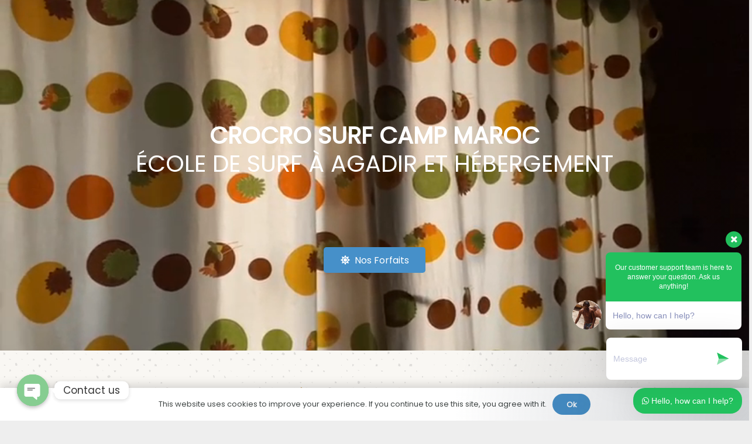

--- FILE ---
content_type: text/html; charset=UTF-8
request_url: https://www.crocrosurfmaroc.com/le-surf-camp-au-maroc/
body_size: 21233
content:
<!DOCTYPE HTML>
<html lang="fr-FR">
<head>
	<meta charset="UTF-8">
	<meta name='robots' content='index, follow, max-image-preview:large, max-snippet:-1, max-video-preview:-1' />
<link rel="alternate" href="https://www.crocrosurfmaroc.com/le-surf-camp-au-maroc/" hreflang="fr" />
<link rel="alternate" href="https://www.crocrosurfmaroc.com/en/surfcamp-marokko-english/" hreflang="en" />

	<!-- This site is optimized with the Yoast SEO plugin v19.5.1 - https://yoast.com/wordpress/plugins/seo/ -->
	<title>LE CROCRO SURF CAMP MAROC - CROCRO Surf Maroc</title>
	<link rel="canonical" href="https://www.crocrosurfmaroc.com/le-surf-camp-au-maroc/" />
	<meta property="og:locale" content="fr_FR" />
	<meta property="og:locale:alternate" content="en_GB" />
	<meta property="og:type" content="article" />
	<meta property="og:title" content="LE CROCRO SURF CAMP MAROC - CROCRO Surf Maroc" />
	<meta property="og:url" content="https://www.crocrosurfmaroc.com/le-surf-camp-au-maroc/" />
	<meta property="og:site_name" content="CROCRO Surf Maroc" />
	<meta name="twitter:card" content="summary" />
	<meta name="twitter:label1" content="Durée de lecture estimée" />
	<meta name="twitter:data1" content="11 minutes" />
	<script type="application/ld+json" class="yoast-schema-graph">{"@context":"https://schema.org","@graph":[{"@type":"WebPage","@id":"https://www.crocrosurfmaroc.com/le-surf-camp-au-maroc/","url":"https://www.crocrosurfmaroc.com/le-surf-camp-au-maroc/","name":"LE CROCRO SURF CAMP MAROC - CROCRO Surf Maroc","isPartOf":{"@id":"https://www.crocrosurfmaroc.com/#website"},"primaryImageOfPage":{"@id":"https://www.crocrosurfmaroc.com/le-surf-camp-au-maroc/#primaryimage"},"image":{"@id":"https://www.crocrosurfmaroc.com/le-surf-camp-au-maroc/#primaryimage"},"thumbnailUrl":"","datePublished":"2021-12-09T04:09:01+00:00","dateModified":"2021-12-09T04:09:01+00:00","breadcrumb":{"@id":"https://www.crocrosurfmaroc.com/le-surf-camp-au-maroc/#breadcrumb"},"inLanguage":"fr-FR","potentialAction":[{"@type":"ReadAction","target":["https://www.crocrosurfmaroc.com/le-surf-camp-au-maroc/"]}]},{"@type":"ImageObject","inLanguage":"fr-FR","@id":"https://www.crocrosurfmaroc.com/le-surf-camp-au-maroc/#primaryimage","url":"","contentUrl":""},{"@type":"BreadcrumbList","@id":"https://www.crocrosurfmaroc.com/le-surf-camp-au-maroc/#breadcrumb","itemListElement":[{"@type":"ListItem","position":1,"name":"Accueil","item":"https://www.crocrosurfmaroc.com/"},{"@type":"ListItem","position":2,"name":"LE CROCRO SURF CAMP MAROC"}]},{"@type":"WebSite","@id":"https://www.crocrosurfmaroc.com/#website","url":"https://www.crocrosurfmaroc.com/","name":"CROCRO Surf Maroc","description":"School - Camp - Trainings - Trips","potentialAction":[{"@type":"SearchAction","target":{"@type":"EntryPoint","urlTemplate":"https://www.crocrosurfmaroc.com/?s={search_term_string}"},"query-input":"required name=search_term_string"}],"inLanguage":"fr-FR"}]}</script>
	<!-- / Yoast SEO plugin. -->


<link rel='dns-prefetch' href='//fonts.googleapis.com' />
<link rel='dns-prefetch' href='//s.w.org' />
<link rel="alternate" type="application/rss+xml" title="CROCRO Surf Maroc &raquo; Flux" href="https://www.crocrosurfmaroc.com/feed/" />
<link rel="alternate" type="application/rss+xml" title="CROCRO Surf Maroc &raquo; Flux des commentaires" href="https://www.crocrosurfmaroc.com/comments/feed/" />
<meta name="viewport" content="width=device-width, initial-scale=1">
<meta name="SKYPE_TOOLBAR" content="SKYPE_TOOLBAR_PARSER_COMPATIBLE">
<meta name="theme-color" content="#c4a05e">
<meta property="og:title" content="LE CROCRO SURF CAMP MAROC - CROCRO Surf Maroc">
<meta property="og:url" content="https://www.crocrosurfmaroc.com/le-surf-camp-au-maroc/">
<meta property="og:locale" content="fr_FR">
<meta property="og:site_name" content="CROCRO Surf Maroc">
<meta property="og:type" content="website">
<script>
window._wpemojiSettings = {"baseUrl":"https:\/\/s.w.org\/images\/core\/emoji\/14.0.0\/72x72\/","ext":".png","svgUrl":"https:\/\/s.w.org\/images\/core\/emoji\/14.0.0\/svg\/","svgExt":".svg","source":{"concatemoji":"https:\/\/www.crocrosurfmaroc.com\/wp-includes\/js\/wp-emoji-release.min.js?ver=6.0.11"}};
/*! This file is auto-generated */
!function(e,a,t){var n,r,o,i=a.createElement("canvas"),p=i.getContext&&i.getContext("2d");function s(e,t){var a=String.fromCharCode,e=(p.clearRect(0,0,i.width,i.height),p.fillText(a.apply(this,e),0,0),i.toDataURL());return p.clearRect(0,0,i.width,i.height),p.fillText(a.apply(this,t),0,0),e===i.toDataURL()}function c(e){var t=a.createElement("script");t.src=e,t.defer=t.type="text/javascript",a.getElementsByTagName("head")[0].appendChild(t)}for(o=Array("flag","emoji"),t.supports={everything:!0,everythingExceptFlag:!0},r=0;r<o.length;r++)t.supports[o[r]]=function(e){if(!p||!p.fillText)return!1;switch(p.textBaseline="top",p.font="600 32px Arial",e){case"flag":return s([127987,65039,8205,9895,65039],[127987,65039,8203,9895,65039])?!1:!s([55356,56826,55356,56819],[55356,56826,8203,55356,56819])&&!s([55356,57332,56128,56423,56128,56418,56128,56421,56128,56430,56128,56423,56128,56447],[55356,57332,8203,56128,56423,8203,56128,56418,8203,56128,56421,8203,56128,56430,8203,56128,56423,8203,56128,56447]);case"emoji":return!s([129777,127995,8205,129778,127999],[129777,127995,8203,129778,127999])}return!1}(o[r]),t.supports.everything=t.supports.everything&&t.supports[o[r]],"flag"!==o[r]&&(t.supports.everythingExceptFlag=t.supports.everythingExceptFlag&&t.supports[o[r]]);t.supports.everythingExceptFlag=t.supports.everythingExceptFlag&&!t.supports.flag,t.DOMReady=!1,t.readyCallback=function(){t.DOMReady=!0},t.supports.everything||(n=function(){t.readyCallback()},a.addEventListener?(a.addEventListener("DOMContentLoaded",n,!1),e.addEventListener("load",n,!1)):(e.attachEvent("onload",n),a.attachEvent("onreadystatechange",function(){"complete"===a.readyState&&t.readyCallback()})),(e=t.source||{}).concatemoji?c(e.concatemoji):e.wpemoji&&e.twemoji&&(c(e.twemoji),c(e.wpemoji)))}(window,document,window._wpemojiSettings);
</script>
<style>
img.wp-smiley,
img.emoji {
	display: inline !important;
	border: none !important;
	box-shadow: none !important;
	height: 1em !important;
	width: 1em !important;
	margin: 0 0.07em !important;
	vertical-align: -0.1em !important;
	background: none !important;
	padding: 0 !important;
}
</style>
	<link rel='stylesheet' id='sbi_styles-css'  href='https://www.crocrosurfmaroc.com/wp-content/plugins/instagram-feed/css/sbi-styles.min.css?ver=6.0.6' media='all' />
<link rel='stylesheet' id='chaty-front-css-css'  href='https://www.crocrosurfmaroc.com/wp-content/plugins/chaty/css/chaty-front.min.css?ver=1636235124' media='all' />
<link rel='stylesheet' id='contact-form-7-css'  href='https://www.crocrosurfmaroc.com/wp-content/plugins/contact-form-7/includes/css/styles.css?ver=5.5.6.1' media='all' />
<style id='woocommerce-inline-inline-css'>
.woocommerce form .form-row .required { visibility: visible; }
</style>
<link rel='stylesheet' id='wptripadvisor_allcss-css'  href='https://www.crocrosurfmaroc.com/wp-content/plugins/wp-tripadvisor-review-slider/public/css/wptripadvisor_all.css?ver=10.1' media='all' />
<link rel='stylesheet' id='us-fonts-css'  href='https://fonts.googleapis.com/css?family=Poppins%3A400&#038;display=swap&#038;ver=6.0.11' media='all' />
<link rel='stylesheet' id='us-style-css'  href='https://www.crocrosurfmaroc.com/wp-content/themes/CrocroSurfMaroc-YB/css/style.min.css?ver=2' media='all' />
<link rel='stylesheet' id='us-woocommerce-css'  href='https://www.crocrosurfmaroc.com/wp-content/themes/CrocroSurfMaroc-YB/common/css/plugins/woocommerce.min.css?ver=2' media='all' />
<link rel='stylesheet' id='theme-style-css'  href='https://www.crocrosurfmaroc.com/wp-content/themes/CrocroSurfMaroc-YB-Child/style.css?ver=2' media='all' />
<link rel='stylesheet' id='wecreativez-core-fonts-css'  href='https://www.crocrosurfmaroc.com/wp-content/plugins/wordpress-whatsapp-support/plugin-core/assets/css/wecreativez-core-fonts.css?ver=4.7.0' media='all' />
<link rel='stylesheet' id='wws-public-style-css'  href='https://www.crocrosurfmaroc.com/wp-content/plugins/wordpress-whatsapp-support/assets/css/wws-public-style.css?ver=1.7' media='all' />
<style id='wws-public-style-inline-css'>
.wws--bg-color {
            background-color: #22c15e;
        }.wws--text-color {
                color: #ffffff;
        }.wws-popup__open-btn {
                padding: 8px 15px;
                font-size: 14px;
                border-radius: 20px;
                display: inline-block;
                margin-top: 14px;
                cursor: pointer;
                font-family: Arial, Helvetica, sans-serif;
            }.wws-popup-container--position { 
                    right: 12px; 
                    bottom: 12px; 
                }
                .wws-popup__open-btn { float: right; }
                .wws-gradient--position {
                  bottom: 0;
                  right: 0;
                  background: radial-gradient(ellipse at bottom right, rgba(29, 39, 54, 0.2) 0, rgba(29, 39, 54, 0) 72%);
                }@media( max-width: 720px ) {
                .wws-popup__open-btn {
                    padding: 0 !important;
                    width: 50px !important;
                    height: 50px !important;
                    border-radius: 50% !important;
                    display: flex !important;
                    justify-content: center !important;
                    align-items: center !important;
                    font-size: 34px !important;
                }
                .wws-popup__open-btn span { display: none; }
            }
</style>
<link rel='stylesheet' id='wws-public-template-css'  href='https://www.crocrosurfmaroc.com/wp-content/plugins/wordpress-whatsapp-support/assets/css/wws-public-template-1.css?ver=1.7' media='all' />
<script src='https://www.crocrosurfmaroc.com/wp-includes/js/jquery/jquery.min.js?ver=3.6.0' id='jquery-core-js'></script>
<script id='chaty-front-end-js-extra'>
var chaty_settings = {"ajax_url":"https:\/\/www.crocrosurfmaroc.com\/wp-admin\/admin-ajax.php","analytics":"0","chaty_widgets":[{"id":0,"identifier":0,"settings":{"show_close_button":1,"position":"left","custom_position":1,"bottom_spacing":"25","side_spacing":"25","icon_view":"vertical","default_state":"click","cta_text":"Contact us","cta_text_color":"#333333","cta_bg_color":"#ffffff","show_cta":"first_click","is_pending_mesg_enabled":"off","pending_mesg_count":"1","pending_mesg_count_color":"#ffffff","pending_mesg_count_bgcolor":"#dd0000","widget_icon":"chat-base","widget_icon_url":"","font_family":"","widget_size":"54","custom_widget_size":"54","is_google_analytics_enabled":0,"close_text":"Hide","widget_color":"#86CD91","widget_rgb_color":"134,205,145","has_custom_css":0,"custom_css":"","widget_token":"43365fb9d0","widget_index":"","attention_effect":""},"triggers":{"has_time_delay":1,"time_delay":"0","exit_intent":0,"has_display_after_page_scroll":0,"display_after_page_scroll":"0","auto_hide_widget":0,"hide_after":0,"show_on_pages_rules":[],"time_diff":0,"has_date_scheduling_rules":0,"date_scheduling_rules":{"start_date_time":"","end_date_time":""},"date_scheduling_rules_timezone":0,"day_hours_scheduling_rules_timezone":0,"has_day_hours_scheduling_rules":[],"day_hours_scheduling_rules":[],"day_time_diff":0,"show_on_direct_visit":0,"show_on_referrer_social_network":0,"show_on_referrer_search_engines":0,"show_on_referrer_google_ads":0,"show_on_referrer_urls":[],"has_show_on_specific_referrer_urls":0,"has_traffic_source":0,"has_countries":0,"countries":[],"has_target_rules":0},"channels":[{"channel":"Facebook_Messenger","value":"https:\/\/m.me\/amine.stin.7","hover_text":"Facebook Messenger","svg_icon":"<svg aria-hidden=\"true\" class=\"ico_d \" width=\"39\" height=\"39\" viewBox=\"0 0 39 39\" fill=\"none\" xmlns=\"http:\/\/www.w3.org\/2000\/svg\" style=\"transform: rotate(0deg);\"><circle class=\"color-element\" cx=\"19.4395\" cy=\"19.4395\" r=\"19.4395\" fill=\"#1E88E5\"\/><path fill-rule=\"evenodd\" clip-rule=\"evenodd\" d=\"M0 9.63934C0 4.29861 4.68939 0 10.4209 0C16.1524 0 20.8418 4.29861 20.8418 9.63934C20.8418 14.98 16.1524 19.2787 10.4209 19.2787C9.37878 19.2787 8.33673 19.1484 7.42487 18.8879L3.90784 20.8418V17.1945C1.56311 15.3708 0 12.6353 0 9.63934ZM8.85779 10.1604L11.463 13.0261L17.1945 6.90384L12.1143 9.76959L9.37885 6.90384L3.64734 13.0261L8.85779 10.1604Z\" transform=\"translate(9.01854 10.3146)\" fill=\"white\"\/><\/svg>","is_desktop":1,"is_mobile":1,"icon_color":"#1E88E5","icon_rgb_color":"30,136,229","channel_type":"Facebook_Messenger","custom_image_url":"","order":"","pre_set_message":"","is_use_web_version":"1","is_open_new_tab":"1","is_default_open":"0","has_welcome_message":"0","chat_welcome_message":"","qr_code_image_url":"","mail_subject":"","channel_account_type":"personal","contact_form_settings":[],"contact_fields":[],"url":"https:\/\/m.me\/amine.stin.7","mobile_target":"","desktop_target":"_blank","target":"_blank","is_agent":0,"agent_data":[],"header_text":"","header_sub_text":"","header_bg_color":"","header_text_color":"","widget_token":"43365fb9d0","widget_index":"","click_event":""},{"channel":"Phone","value":"+212604757034","hover_text":"Phone","svg_icon":"<svg aria-hidden=\"true\" class=\"ico_d \" width=\"39\" height=\"39\" viewBox=\"0 0 39 39\" fill=\"none\" xmlns=\"http:\/\/www.w3.org\/2000\/svg\" style=\"transform: rotate(0deg);\"><circle class=\"color-element\" cx=\"19.4395\" cy=\"19.4395\" r=\"19.4395\" fill=\"#03E78B\"\/><path d=\"M19.3929 14.9176C17.752 14.7684 16.2602 14.3209 14.7684 13.7242C14.0226 13.4259 13.1275 13.7242 12.8292 14.4701L11.7849 16.2602C8.65222 14.6193 6.11623 11.9341 4.47529 8.95057L6.41458 7.90634C7.16046 7.60799 7.45881 6.71293 7.16046 5.96705C6.56375 4.47529 6.11623 2.83435 5.96705 1.34259C5.96705 0.596704 5.22117 0 4.47529 0H0.745882C0.298353 0 5.69062e-07 0.298352 5.69062e-07 0.745881C5.69062e-07 3.72941 0.596704 6.71293 1.93929 9.3981C3.87858 13.575 7.30964 16.8569 11.3374 18.7962C14.0226 20.1388 17.0061 20.7355 19.9896 20.7355C20.4371 20.7355 20.7355 20.4371 20.7355 19.9896V16.4094C20.7355 15.5143 20.1388 14.9176 19.3929 14.9176Z\" transform=\"translate(9.07179 9.07178)\" fill=\"white\"\/><\/svg>","is_desktop":1,"is_mobile":1,"icon_color":"#03E78B","icon_rgb_color":"3,231,139","channel_type":"Phone","custom_image_url":"","order":"","pre_set_message":"","is_use_web_version":"1","is_open_new_tab":"1","is_default_open":"0","has_welcome_message":"0","chat_welcome_message":"","qr_code_image_url":"","mail_subject":"","channel_account_type":"personal","contact_form_settings":[],"contact_fields":[],"url":"tel:+212604757034","mobile_target":"","desktop_target":"","target":"","is_agent":0,"agent_data":[],"header_text":"","header_sub_text":"","header_bg_color":"","header_text_color":"","widget_token":"43365fb9d0","widget_index":"","click_event":""}]}],"data_analytics_settings":"off"};
</script>
<script src='https://www.crocrosurfmaroc.com/wp-content/plugins/chaty/js/cht-front-script.min.js?ver=1636235124' id='chaty-front-end-js'></script>
<script src='https://www.crocrosurfmaroc.com/wp-content/plugins/wp-tripadvisor-review-slider/public/js/wprs-unslider-swipe.js?ver=10.1' id='wp-tripadvisor-review-slider_unslider-min-js'></script>
<script src='https://www.crocrosurfmaroc.com/wp-content/plugins/wp-tripadvisor-review-slider/public/js/wprev-public.js?ver=10.1' id='wp-tripadvisor-review-slider_plublic-js'></script>
<link rel="https://api.w.org/" href="https://www.crocrosurfmaroc.com/wp-json/" /><link rel="alternate" type="application/json" href="https://www.crocrosurfmaroc.com/wp-json/wp/v2/pages/2155" /><link rel="EditURI" type="application/rsd+xml" title="RSD" href="https://www.crocrosurfmaroc.com/xmlrpc.php?rsd" />
<link rel="wlwmanifest" type="application/wlwmanifest+xml" href="https://www.crocrosurfmaroc.com/wp-includes/wlwmanifest.xml" /> 
<meta name="generator" content="WordPress 6.0.11" />
<meta name="generator" content="WooCommerce 6.8.0" />
<link rel='shortlink' href='https://www.crocrosurfmaroc.com/?p=2155' />
<link rel="alternate" type="application/json+oembed" href="https://www.crocrosurfmaroc.com/wp-json/oembed/1.0/embed?url=https%3A%2F%2Fwww.crocrosurfmaroc.com%2Fle-surf-camp-au-maroc%2F" />
<link rel="alternate" type="text/xml+oembed" href="https://www.crocrosurfmaroc.com/wp-json/oembed/1.0/embed?url=https%3A%2F%2Fwww.crocrosurfmaroc.com%2Fle-surf-camp-au-maroc%2F&#038;format=xml" />
		<script>
			if ( ! /Android|webOS|iPhone|iPad|iPod|BlackBerry|IEMobile|Opera Mini/i.test( navigator.userAgent ) ) {
				var root = document.getElementsByTagName( 'html' )[ 0 ]
				root.className += " no-touch";
			}
		</script>
			<noscript><style>.woocommerce-product-gallery{ opacity: 1 !important; }</style></noscript>
	<meta name="generator" content="Powered by WPBakery Page Builder - drag and drop page builder for WordPress."/>
<meta name="generator" content="Powered by Slider Revolution 6.5.19 - responsive, Mobile-Friendly Slider Plugin for WordPress with comfortable drag and drop interface." />
<link rel="icon" href="https://www.crocrosurfmaroc.com/wp-content/uploads/2022/07/cropped-IMG_0005-32x32.jpg" sizes="32x32" />
<link rel="icon" href="https://www.crocrosurfmaroc.com/wp-content/uploads/2022/07/cropped-IMG_0005-192x192.jpg" sizes="192x192" />
<link rel="apple-touch-icon" href="https://www.crocrosurfmaroc.com/wp-content/uploads/2022/07/cropped-IMG_0005-180x180.jpg" />
<meta name="msapplication-TileImage" content="https://www.crocrosurfmaroc.com/wp-content/uploads/2022/07/cropped-IMG_0005-270x270.jpg" />
<script>function setREVStartSize(e){
			//window.requestAnimationFrame(function() {
				window.RSIW = window.RSIW===undefined ? window.innerWidth : window.RSIW;
				window.RSIH = window.RSIH===undefined ? window.innerHeight : window.RSIH;
				try {
					var pw = document.getElementById(e.c).parentNode.offsetWidth,
						newh;
					pw = pw===0 || isNaN(pw) ? window.RSIW : pw;
					e.tabw = e.tabw===undefined ? 0 : parseInt(e.tabw);
					e.thumbw = e.thumbw===undefined ? 0 : parseInt(e.thumbw);
					e.tabh = e.tabh===undefined ? 0 : parseInt(e.tabh);
					e.thumbh = e.thumbh===undefined ? 0 : parseInt(e.thumbh);
					e.tabhide = e.tabhide===undefined ? 0 : parseInt(e.tabhide);
					e.thumbhide = e.thumbhide===undefined ? 0 : parseInt(e.thumbhide);
					e.mh = e.mh===undefined || e.mh=="" || e.mh==="auto" ? 0 : parseInt(e.mh,0);
					if(e.layout==="fullscreen" || e.l==="fullscreen")
						newh = Math.max(e.mh,window.RSIH);
					else{
						e.gw = Array.isArray(e.gw) ? e.gw : [e.gw];
						for (var i in e.rl) if (e.gw[i]===undefined || e.gw[i]===0) e.gw[i] = e.gw[i-1];
						e.gh = e.el===undefined || e.el==="" || (Array.isArray(e.el) && e.el.length==0)? e.gh : e.el;
						e.gh = Array.isArray(e.gh) ? e.gh : [e.gh];
						for (var i in e.rl) if (e.gh[i]===undefined || e.gh[i]===0) e.gh[i] = e.gh[i-1];
											
						var nl = new Array(e.rl.length),
							ix = 0,
							sl;
						e.tabw = e.tabhide>=pw ? 0 : e.tabw;
						e.thumbw = e.thumbhide>=pw ? 0 : e.thumbw;
						e.tabh = e.tabhide>=pw ? 0 : e.tabh;
						e.thumbh = e.thumbhide>=pw ? 0 : e.thumbh;
						for (var i in e.rl) nl[i] = e.rl[i]<window.RSIW ? 0 : e.rl[i];
						sl = nl[0];
						for (var i in nl) if (sl>nl[i] && nl[i]>0) { sl = nl[i]; ix=i;}
						var m = pw>(e.gw[ix]+e.tabw+e.thumbw) ? 1 : (pw-(e.tabw+e.thumbw)) / (e.gw[ix]);
						newh =  (e.gh[ix] * m) + (e.tabh + e.thumbh);
					}
					var el = document.getElementById(e.c);
					if (el!==null && el) el.style.height = newh+"px";
					el = document.getElementById(e.c+"_wrapper");
					if (el!==null && el) {
						el.style.height = newh+"px";
						el.style.display = "block";
					}
				} catch(e){
					console.log("Failure at Presize of Slider:" + e)
				}
			//});
		  };</script>
<style type="text/css" data-type="vc_shortcodes-custom-css">%7B%22default%22%3A%7B%22background-color%22%3A%22%23F9F7F3%22%2C%22background-image%22%3A%223172%22%7D%7D%7B%22default%22%3A%7B%22background-image%22%3A%223204%22%7D%7D%7B%22default%22%3A%7B%22background-image%22%3A%223172%22%2C%22border-style%22%3A%22solid%22%2C%22border-top-width%22%3A%225px%22%2C%22border-color%22%3A%22%23c4a05e%22%7D%7D%7B%22default%22%3A%7B%22background-color%22%3A%22%23F8F4F1%22%2C%22background-image%22%3A%223172%22%7D%7D%7B%22default%22%3A%7B%22background-image%22%3A%223172%22%7D%7D%7B%22default%22%3A%7B%22background-color%22%3A%22%23F8F4F1%22%7D%7D.vc_custom_1646010908383{margin-bottom: 10px !important;padding-right: 70px !important;padding-left: 70px !important;background-position: center !important;background-repeat: no-repeat !important;background-size: cover !important;}.vc_custom_1646010908383{margin-bottom: 10px !important;padding-right: 70px !important;padding-left: 70px !important;background-position: center !important;background-repeat: no-repeat !important;background-size: cover !important;}</style><noscript><style> .wpb_animate_when_almost_visible { opacity: 1; }</style></noscript>		<style id="us-icon-fonts">@font-face{font-display:block;font-style:normal;font-family:"fontawesome";font-weight:900;src:url("https://www.crocrosurfmaroc.com/wp-content/themes/CrocroSurfMaroc-YB/fonts/fa-solid-900.woff2?ver=2") format("woff2"),url("https://www.crocrosurfmaroc.com/wp-content/themes/CrocroSurfMaroc-YB/fonts/fa-solid-900.woff?ver=2") format("woff")}.fas{font-family:"fontawesome";font-weight:900}@font-face{font-display:block;font-style:normal;font-family:"fontawesome";font-weight:400;src:url("https://www.crocrosurfmaroc.com/wp-content/themes/CrocroSurfMaroc-YB/fonts/fa-regular-400.woff2?ver=2") format("woff2"),url("https://www.crocrosurfmaroc.com/wp-content/themes/CrocroSurfMaroc-YB/fonts/fa-regular-400.woff?ver=2") format("woff")}.far{font-family:"fontawesome";font-weight:400}@font-face{font-display:block;font-style:normal;font-family:"fontawesome";font-weight:300;src:url("https://www.crocrosurfmaroc.com/wp-content/themes/CrocroSurfMaroc-YB/fonts/fa-light-300.woff2?ver=2") format("woff2"),url("https://www.crocrosurfmaroc.com/wp-content/themes/CrocroSurfMaroc-YB/fonts/fa-light-300.woff?ver=2") format("woff")}.fal{font-family:"fontawesome";font-weight:300}@font-face{font-display:block;font-style:normal;font-family:"Font Awesome 5 Duotone";font-weight:900;src:url("https://www.crocrosurfmaroc.com/wp-content/themes/CrocroSurfMaroc-YB/fonts/fa-duotone-900.woff2?ver=2") format("woff2"),url("https://www.crocrosurfmaroc.com/wp-content/themes/CrocroSurfMaroc-YB/fonts/fa-duotone-900.woff?ver=2") format("woff")}.fad{font-family:"Font Awesome 5 Duotone";font-weight:900}.fad{position:relative}.fad:before{position:absolute}.fad:after{opacity:0.4}@font-face{font-display:block;font-style:normal;font-family:"Font Awesome 5 Brands";font-weight:400;src:url("https://www.crocrosurfmaroc.com/wp-content/themes/CrocroSurfMaroc-YB/fonts/fa-brands-400.woff2?ver=2") format("woff2"),url("https://www.crocrosurfmaroc.com/wp-content/themes/CrocroSurfMaroc-YB/fonts/fa-brands-400.woff?ver=2") format("woff")}.fab{font-family:"Font Awesome 5 Brands";font-weight:400}@font-face{font-display:block;font-style:normal;font-family:"Material Icons";font-weight:400;src:url("https://www.crocrosurfmaroc.com/wp-content/themes/CrocroSurfMaroc-YB/fonts/material-icons.woff2?ver=2") format("woff2"),url("https://www.crocrosurfmaroc.com/wp-content/themes/CrocroSurfMaroc-YB/fonts/material-icons.woff?ver=2") format("woff")}.material-icons{font-family:"Material Icons";font-weight:400}</style>
				<style id="us-theme-options-css">:root{--color-header-middle-bg:#ffffff;--color-header-middle-bg-grad:#ffffff;--color-header-middle-text:#3f4544;--color-header-middle-text-hover:#4690c9;--color-header-transparent-bg:rgba(0,0,0,0.2);--color-header-transparent-bg-grad:rgba(0,0,0,0.2);--color-header-transparent-text:#ffffff;--color-header-transparent-text-hover:#ffffff;--color-chrome-toolbar:#c4a05e;--color-chrome-toolbar-grad:#c4a05e;--color-header-top-bg:#c4a05e;--color-header-top-bg-grad:#c4a05e;--color-header-top-text:#ffffff;--color-header-top-text-hover:#ffffff;--color-header-top-transparent-bg:rgba(0,0,0,0.2);--color-header-top-transparent-bg-grad:rgba(0,0,0,0.2);--color-header-top-transparent-text:rgba(255,255,255,0.66);--color-header-top-transparent-text-hover:#ffffff;--color-content-bg:#ffffff;--color-content-bg-grad:#ffffff;--color-content-bg-alt:#f2f4f5;--color-content-bg-alt-grad:#f2f4f5;--color-content-border:#dadfe0;--color-content-heading:#212121;--color-content-heading-grad:#212121;--color-content-text:#3f4544;--color-content-link:#00bfa5;--color-content-link-hover:#2196f3;--color-content-primary:#00bfa5;--color-content-primary-grad:#00bfa5;--color-content-secondary:#2196f3;--color-content-secondary-grad:#2196f3;--color-content-faded:#7f8a88;--color-content-overlay:rgba(0,0,0,0.75);--color-content-overlay-grad:rgba(0,0,0,0.75);--color-alt-content-bg:#f2f4f5;--color-alt-content-bg-grad:#f2f4f5;--color-alt-content-bg-alt:#ffffff;--color-alt-content-bg-alt-grad:#ffffff;--color-alt-content-border:#dadfe0;--color-alt-content-heading:#212121;--color-alt-content-heading-grad:#212121;--color-alt-content-text:#3f4544;--color-alt-content-link:#00bfa5;--color-alt-content-link-hover:#2196f3;--color-alt-content-primary:#00bfa5;--color-alt-content-primary-grad:#00bfa5;--color-alt-content-secondary:#2196f3;--color-alt-content-secondary-grad:#2196f3;--color-alt-content-faded:#7f8a88;--color-alt-content-overlay:rgba(0,191,165,0.85);--color-alt-content-overlay-grad:rgba(0,191,165,0.85);--color-footer-bg:#141a19;--color-footer-bg-grad:#141a19;--color-footer-bg-alt:#1d2625;--color-footer-bg-alt-grad:#1d2625;--color-footer-border:#26302f;--color-footer-heading:#7f8a88;--color-footer-heading-grad:#7f8a88;--color-footer-text:#7f8a88;--color-footer-link:#b2bfbe;--color-footer-link-hover:#2196f3;--color-subfooter-bg:#1d2625;--color-subfooter-bg-grad:#1d2625;--color-subfooter-bg-alt:#26302f;--color-subfooter-bg-alt-grad:#26302f;--color-subfooter-border:#2d3837;--color-subfooter-heading:#7f8a88;--color-subfooter-heading-grad:#7f8a88;--color-subfooter-text:#7f8a88;--color-subfooter-link:#b2bfbe;--color-subfooter-link-hover:#2196f3;--color-content-primary-faded:rgba(0,191,165,0.15);--box-shadow:0 5px 15px rgba(0,0,0,.15);--box-shadow-up:0 -5px 15px rgba(0,0,0,.15);--site-content-width:1120px;--inputs-font-size:1rem;--inputs-height:2.8rem;--inputs-padding:0.8rem;--inputs-border-width:0px;--inputs-text-color:var(--color-content-text);--font-body:"Poppins",sans-serif;--font-h1:"Poppins",sans-serif;--font-h2:"Poppins",sans-serif;--font-h3:"Poppins",sans-serif;--font-h4:"Poppins",sans-serif;--font-h5:"Poppins",sans-serif;--font-h6:"Poppins",sans-serif}html,.l-header .widget,.menu-item-object-us_page_block{font-family:var(--font-body);font-weight:400;font-size:16px;line-height:28px}h1{font-family:var(--font-h1);font-weight:400;font-size:2.5rem;line-height:1.2;letter-spacing:0em;margin-bottom:1.5rem}h2{font-family:var(--font-h2);font-weight:400;font-size:2.5rem;line-height:1.2;letter-spacing:0em;margin-bottom:1.5rem}h3{font-family:var(--font-h3);font-weight:400;font-size:2.5rem;line-height:1.2;letter-spacing:0em;margin-bottom:1.5rem}.woocommerce-Reviews-title,.widgettitle,h4{font-family:var(--font-h4);font-weight:400;font-size:2.5rem;line-height:1.2;letter-spacing:0em;margin-bottom:1.5rem}h5{font-family:var(--font-h5);font-weight:400;font-size:2.5rem;line-height:1.2;letter-spacing:0em;margin-bottom:1.5rem}h6{font-family:var(--font-h6);font-weight:400;font-size:2.5rem;line-height:1.2;letter-spacing:0em;margin-bottom:1.5rem}@media (max-width:600px){html{font-size:15px;line-height:26px}h1{font-size:2rem}h1.vc_custom_heading:not([class*="us_custom_"]){font-size:2rem!important}h2{font-size:2rem}h2.vc_custom_heading:not([class*="us_custom_"]){font-size:2rem!important}h3{font-size:2rem}h3.vc_custom_heading:not([class*="us_custom_"]){font-size:2rem!important}.woocommerce-Reviews-title,.widgettitle,h4{font-size:2rem}h4.vc_custom_heading:not([class*="us_custom_"]){font-size:2rem!important}h5{font-size:2rem}h5.vc_custom_heading:not([class*="us_custom_"]){font-size:2rem!important}h6{font-size:2rem}h6.vc_custom_heading:not([class*="us_custom_"]){font-size:2rem!important}}body{background:#eeeeee}.l-canvas.type_boxed,.l-canvas.type_boxed .l-subheader,.l-canvas.type_boxed~.l-footer{max-width:1300px}.l-subheader-h,.l-section-h,.l-main .aligncenter,.w-tabs-section-content-h{max-width:1120px}.post-password-form{max-width:calc(1120px + 5rem)}@media screen and (max-width:1200px){.l-main .aligncenter{max-width:calc(100vw - 5rem)}}@media (min-width:1281px){body.usb_preview .hide_on_default{opacity:0.25!important}.vc_hidden-lg,body:not(.usb_preview) .hide_on_default{display:none!important}}@media (min-width:1025px) and (max-width:1280px){body.usb_preview .hide_on_laptops{opacity:0.25!important}.vc_hidden-md,body:not(.usb_preview) .hide_on_laptops{display:none!important}}@media (min-width:601px) and (max-width:1024px){body.usb_preview .hide_on_tablets{opacity:0.25!important}.vc_hidden-sm,body:not(.usb_preview) .hide_on_tablets{display:none!important}}@media (max-width:600px){body.usb_preview .hide_on_mobiles{opacity:0.25!important}.vc_hidden-xs,body:not(.usb_preview) .hide_on_mobiles{display:none!important}}@media (max-width:1280px){.g-cols.laptops-cols_1{grid-template-columns:100%}.g-cols.laptops-cols_1.reversed>div:last-of-type{order:-1}.g-cols.laptops-cols_2{grid-template-columns:repeat(2,1fr)}.g-cols.laptops-cols_3{grid-template-columns:repeat(3,1fr)}.g-cols.laptops-cols_4{grid-template-columns:repeat(4,1fr)}.g-cols.laptops-cols_5{grid-template-columns:repeat(5,1fr)}.g-cols.laptops-cols_6{grid-template-columns:repeat(6,1fr)}.g-cols.laptops-cols_1-2{grid-template-columns:1fr 2fr}.g-cols.laptops-cols_2-1{grid-template-columns:2fr 1fr}.g-cols.laptops-cols_2-3{grid-template-columns:2fr 3fr}.g-cols.laptops-cols_3-2{grid-template-columns:3fr 2fr}.g-cols.laptops-cols_1-3{grid-template-columns:1fr 3fr}.g-cols.laptops-cols_3-1{grid-template-columns:3fr 1fr}.g-cols.laptops-cols_1-4{grid-template-columns:1fr 4fr}.g-cols.laptops-cols_4-1{grid-template-columns:4fr 1fr}.g-cols.laptops-cols_1-5{grid-template-columns:1fr 5fr}.g-cols.laptops-cols_5-1{grid-template-columns:5fr 1fr}.g-cols.laptops-cols_1-2-1{grid-template-columns:1fr 2fr 1fr}.g-cols.laptops-cols_1-3-1{grid-template-columns:1fr 3fr 1fr}.g-cols.laptops-cols_1-4-1{grid-template-columns:1fr 4fr 1fr}}@media (max-width:1024px){.g-cols.tablets-cols_1{grid-template-columns:100%}.g-cols.tablets-cols_1.reversed>div:last-of-type{order:-1}.g-cols.tablets-cols_2{grid-template-columns:repeat(2,1fr)}.g-cols.tablets-cols_3{grid-template-columns:repeat(3,1fr)}.g-cols.tablets-cols_4{grid-template-columns:repeat(4,1fr)}.g-cols.tablets-cols_5{grid-template-columns:repeat(5,1fr)}.g-cols.tablets-cols_6{grid-template-columns:repeat(6,1fr)}.g-cols.tablets-cols_1-2{grid-template-columns:1fr 2fr}.g-cols.tablets-cols_2-1{grid-template-columns:2fr 1fr}.g-cols.tablets-cols_2-3{grid-template-columns:2fr 3fr}.g-cols.tablets-cols_3-2{grid-template-columns:3fr 2fr}.g-cols.tablets-cols_1-3{grid-template-columns:1fr 3fr}.g-cols.tablets-cols_3-1{grid-template-columns:3fr 1fr}.g-cols.tablets-cols_1-4{grid-template-columns:1fr 4fr}.g-cols.tablets-cols_4-1{grid-template-columns:4fr 1fr}.g-cols.tablets-cols_1-5{grid-template-columns:1fr 5fr}.g-cols.tablets-cols_5-1{grid-template-columns:5fr 1fr}.g-cols.tablets-cols_1-2-1{grid-template-columns:1fr 2fr 1fr}.g-cols.tablets-cols_1-3-1{grid-template-columns:1fr 3fr 1fr}.g-cols.tablets-cols_1-4-1{grid-template-columns:1fr 4fr 1fr}}@media (max-width:600px){.g-cols.mobiles-cols_1{grid-template-columns:100%}.g-cols.mobiles-cols_1.reversed>div:last-of-type{order:-1}.g-cols.mobiles-cols_2{grid-template-columns:repeat(2,1fr)}.g-cols.mobiles-cols_3{grid-template-columns:repeat(3,1fr)}.g-cols.mobiles-cols_4{grid-template-columns:repeat(4,1fr)}.g-cols.mobiles-cols_5{grid-template-columns:repeat(5,1fr)}.g-cols.mobiles-cols_6{grid-template-columns:repeat(6,1fr)}.g-cols.mobiles-cols_1-2{grid-template-columns:1fr 2fr}.g-cols.mobiles-cols_2-1{grid-template-columns:2fr 1fr}.g-cols.mobiles-cols_2-3{grid-template-columns:2fr 3fr}.g-cols.mobiles-cols_3-2{grid-template-columns:3fr 2fr}.g-cols.mobiles-cols_1-3{grid-template-columns:1fr 3fr}.g-cols.mobiles-cols_3-1{grid-template-columns:3fr 1fr}.g-cols.mobiles-cols_1-4{grid-template-columns:1fr 4fr}.g-cols.mobiles-cols_4-1{grid-template-columns:4fr 1fr}.g-cols.mobiles-cols_1-5{grid-template-columns:1fr 5fr}.g-cols.mobiles-cols_5-1{grid-template-columns:5fr 1fr}.g-cols.mobiles-cols_1-2-1{grid-template-columns:1fr 2fr 1fr}.g-cols.mobiles-cols_1-3-1{grid-template-columns:1fr 3fr 1fr}.g-cols.mobiles-cols_1-4-1{grid-template-columns:1fr 4fr 1fr}.g-cols:not([style*="grid-gap"]){grid-gap:1.5rem}}@media (max-width:767px){.l-canvas{overflow:hidden}.g-cols.stacking_default.reversed>div:last-of-type{order:-1}.g-cols.stacking_default.via_flex>div:not([class*=" vc_col-"]){width:100%;margin:0 0 1.5rem}.g-cols.stacking_default.via_grid.mobiles-cols_1{grid-template-columns:100%}.g-cols.stacking_default.via_flex.type_boxes>div,.g-cols.stacking_default.via_flex.reversed>div:first-child,.g-cols.stacking_default.via_flex:not(.reversed)>div:last-child,.g-cols.stacking_default.via_flex>div.has_bg_color{margin-bottom:0}.g-cols.stacking_default.via_flex.type_default>.wpb_column.stretched{margin-left:-1rem;margin-right:-1rem}.g-cols.stacking_default.via_grid.mobiles-cols_1>.wpb_column.stretched,.g-cols.stacking_default.via_flex.type_boxes>.wpb_column.stretched{margin-left:-2.5rem;margin-right:-2.5rem;width:auto}.vc_column-inner.type_sticky>.wpb_wrapper,.vc_column_container.type_sticky>.vc_column-inner{top:0!important}}@media (min-width:768px){body:not(.rtl) .l-section.for_sidebar.at_left>div>.l-sidebar,.rtl .l-section.for_sidebar.at_right>div>.l-sidebar{order:-1}.vc_column_container.type_sticky>.vc_column-inner,.vc_column-inner.type_sticky>.wpb_wrapper{position:-webkit-sticky;position:sticky}.l-section.type_sticky{position:-webkit-sticky;position:sticky;top:0;z-index:11;transform:translateZ(0); transition:top 0.3s cubic-bezier(.78,.13,.15,.86) 0.1s}.admin-bar .l-section.type_sticky{top:32px}.l-section.type_sticky>.l-section-h{transition:padding-top 0.3s}.header_hor .l-header.pos_fixed:not(.down)~.l-main .l-section.type_sticky:not(:first-of-type){top:var(--header-sticky-height)}.admin-bar.header_hor .l-header.pos_fixed:not(.down)~.l-main .l-section.type_sticky:not(:first-of-type){top:calc( var(--header-sticky-height) + 32px )}.header_hor .l-header.pos_fixed.sticky:not(.down)~.l-main .l-section.type_sticky:first-of-type>.l-section-h{padding-top:var(--header-sticky-height)}}@media screen and (min-width:1200px){.g-cols.via_flex.type_default>.wpb_column.stretched:first-of-type{margin-left:calc( var(--site-content-width) / 2 + 0px / 2 + 1.5rem - 50vw)}.g-cols.via_flex.type_default>.wpb_column.stretched:last-of-type{margin-right:calc( var(--site-content-width) / 2 + 0px / 2 + 1.5rem - 50vw)}.l-main .alignfull, .w-separator.width_screen,.g-cols.via_grid>.wpb_column.stretched:first-of-type,.g-cols.via_flex.type_boxes>.wpb_column.stretched:first-of-type{margin-left:calc( var(--site-content-width) / 2 + 0px / 2 - 50vw )}.l-main .alignfull, .w-separator.width_screen,.g-cols.via_grid>.wpb_column.stretched:last-of-type,.g-cols.via_flex.type_boxes>.wpb_column.stretched:last-of-type{margin-right:calc( var(--site-content-width) / 2 + 0px / 2 - 50vw )}}@media (max-width:600px){.w-form-row.for_submit .w-btn{font-size:var(--btn-size-mobiles)!important}}a,button,input[type="submit"],.ui-slider-handle{outline:none!important}.w-toplink,.w-header-show{background:rgba(0,0,0,0.3)}.no-touch .w-toplink.active:hover,.no-touch .w-header-show:hover{background:var(--color-content-primary-grad)}button[type="submit"]:not(.w-btn),input[type="submit"]:not(.w-btn),.woocommerce .button.alt,.woocommerce .button.checkout,.woocommerce .button.add_to_cart_button,.us-nav-style_1>*,.navstyle_1>.owl-nav div,.us-btn-style_1{font-family:var(--font-body);font-size:1rem;line-height:1.2!important;font-weight:700;font-style:normal;text-transform:none;letter-spacing:0em;border-radius:4em;padding:0.8em 1.8em;background:#4690c9;border-color:transparent;color:#ffffff!important}button[type="submit"]:not(.w-btn):before,input[type="submit"]:not(.w-btn),.woocommerce .button.alt:before,.woocommerce .button.checkout:before,.woocommerce .button.add_to_cart_button:before,.us-nav-style_1>*:before,.navstyle_1>.owl-nav div:before,.us-btn-style_1:before{border-width:1px}.no-touch button[type="submit"]:not(.w-btn):hover,.no-touch input[type="submit"]:not(.w-btn):hover,.no-touch .woocommerce .button.alt:hover,.no-touch .woocommerce .button.checkout:hover,.no-touch .woocommerce .button.add_to_cart_button:hover,.us-nav-style_1>span.current,.no-touch .us-nav-style_1>a:hover,.no-touch .navstyle_1>.owl-nav div:hover,.no-touch .us-btn-style_1:hover{background:#4690c9;border-color:transparent;color:#ffffff!important}.us-nav-style_1>*{min-width:calc(1.2em + 2 * 0.8em)}.woocommerce .button,.woocommerce .actions .button,.us-nav-style_2>*,.navstyle_2>.owl-nav div,.us-btn-style_2{font-family:var(--font-h1);font-size:1rem;line-height:1.2!important;font-weight:700;font-style:normal;text-transform:none;letter-spacing:0em;border-radius:4em;padding:0.8em 1.2em;background:#ffffff;border-color:transparent;color:#4690c9!important;box-shadow:0px 0em 0em 0px #999999}.woocommerce .button:before,.woocommerce .actions .button:before,.us-nav-style_2>*:before,.navstyle_2>.owl-nav div:before,.us-btn-style_2:before{border-width:1px}.no-touch .woocommerce .button:hover,.no-touch .woocommerce .actions .button:hover,.us-nav-style_2>span.current,.no-touch .us-nav-style_2>a:hover,.no-touch .navstyle_2>.owl-nav div:hover,.no-touch .us-btn-style_2:hover{background:#724821;border-color:transparent;color:#ffffff!important}.us-nav-style_2>*{min-width:calc(1.2em + 2 * 0.8em)}.us-btn-style_2{overflow:hidden;-webkit-transform:translateZ(0)}.us-btn-style_2>*{position:relative;z-index:1}.no-touch .us-btn-style_2:hover{background:#ffffff}.no-touch .us-btn-style_2:after{content:"";position:absolute;top:0;left:0;right:0;height:0;transition:height 0.3s;background:#724821}.no-touch .us-btn-style_2:hover:after{height:100%}.us-nav-style_3>*,.navstyle_3>.owl-nav div,.us-btn-style_3{font-family:var(--font-h1);font-size:1rem;line-height:1.2!important;font-weight:700;font-style:normal;text-transform:uppercase;letter-spacing:0.09em;border-radius:0.3em;padding:0.8em 1.8em;background:transparent;border-color:#4690c9;color:#4690c9!important}.us-nav-style_3>*:before,.navstyle_3>.owl-nav div:before,.us-btn-style_3:before{border-width:2px}.us-nav-style_3>span.current,.no-touch .us-nav-style_3>a:hover,.no-touch .navstyle_3>.owl-nav div:hover,.no-touch .us-btn-style_3:hover{background:#4690c9;border-color:#4690c9;color:#ffffff!important}.us-nav-style_3>*{min-width:calc(1.2em + 2 * 0.8em)}.us-nav-style_4>*,.navstyle_4>.owl-nav div,.us-btn-style_4{font-family:var(--font-body);font-size:1rem;line-height:1.2!important;font-weight:400;font-style:normal;text-transform:none;letter-spacing:0em;border-radius:0.3em;padding:0.8em 1.8em;background:#4690c9;border-color:transparent;color:#ffffff!important}.us-nav-style_4>*:before,.navstyle_4>.owl-nav div:before,.us-btn-style_4:before{border-width:2px}.us-nav-style_4>span.current,.no-touch .us-nav-style_4>a:hover,.no-touch .navstyle_4>.owl-nav div:hover,.no-touch .us-btn-style_4:hover{background:#ffffff;border-color:#4690c9;color:#4690c9!important}.us-nav-style_4>*{min-width:calc(1.2em + 2 * 0.8em)}.w-filter.state_desktop.style_drop_default .w-filter-item-title,.select2-selection,select,textarea,input:not([type="submit"]),.w-form-checkbox,.w-form-radio{font-weight:400;letter-spacing:0em;border-radius:;background:var(--color-content-bg-alt);border-color:var(--color-content-border);color:var(--color-content-text);box-shadow:0px 1px 0px 0px rgba(0,0,0,0.08) inset}.w-filter.state_desktop.style_drop_default .w-filter-item-title:focus,.select2-container--open .select2-selection,select:focus,textarea:focus,input:not([type="submit"]):focus,input:focus + .w-form-checkbox,input:focus + .w-form-radio{box-shadow:0px 0px 0px 2px var(--color-content-primary)}.w-form-row.move_label .w-form-row-label{font-size:1rem;top:calc(2.8rem/2 + 0px - 0.7em);margin:0 0.8rem;background-color:var(--color-content-bg-alt);color:var(--color-content-text)}.w-form-row.with_icon.move_label .w-form-row-label{margin-left:calc(1.6em + 0.8rem)}.color_alternate input:not([type="submit"]),.color_alternate textarea,.color_alternate select,.color_alternate .w-form-checkbox,.color_alternate .w-form-radio,.color_alternate .move_label .w-form-row-label{background:var(--color-alt-content-bg-alt-grad)}.color_footer-top input:not([type="submit"]),.color_footer-top textarea,.color_footer-top select,.color_footer-top .w-form-checkbox,.color_footer-top .w-form-radio,.color_footer-top .w-form-row.move_label .w-form-row-label{background:var(--color-subfooter-bg-alt-grad)}.color_footer-bottom input:not([type="submit"]),.color_footer-bottom textarea,.color_footer-bottom select,.color_footer-bottom .w-form-checkbox,.color_footer-bottom .w-form-radio,.color_footer-bottom .w-form-row.move_label .w-form-row-label{background:var(--color-footer-bg-alt-grad)}.color_alternate input:not([type="submit"]),.color_alternate textarea,.color_alternate select,.color_alternate .w-form-checkbox,.color_alternate .w-form-radio{border-color:var(--color-alt-content-border)}.color_footer-top input:not([type="submit"]),.color_footer-top textarea,.color_footer-top select,.color_footer-top .w-form-checkbox,.color_footer-top .w-form-radio{border-color:var(--color-subfooter-border)}.color_footer-bottom input:not([type="submit"]),.color_footer-bottom textarea,.color_footer-bottom select,.color_footer-bottom .w-form-checkbox,.color_footer-bottom .w-form-radio{border-color:var(--color-footer-border)}.color_alternate input:not([type="submit"]),.color_alternate textarea,.color_alternate select,.color_alternate .w-form-checkbox,.color_alternate .w-form-radio,.color_alternate .w-form-row-field>i,.color_alternate .w-form-row-field:after,.color_alternate .widget_search form:after,.color_footer-top input:not([type="submit"]),.color_footer-top textarea,.color_footer-top select,.color_footer-top .w-form-checkbox,.color_footer-top .w-form-radio,.color_footer-top .w-form-row-field>i,.color_footer-top .w-form-row-field:after,.color_footer-top .widget_search form:after,.color_footer-bottom input:not([type="submit"]),.color_footer-bottom textarea,.color_footer-bottom select,.color_footer-bottom .w-form-checkbox,.color_footer-bottom .w-form-radio,.color_footer-bottom .w-form-row-field>i,.color_footer-bottom .w-form-row-field:after,.color_footer-bottom .widget_search form:after{color:inherit}.style_phone6-1>*{background-image:url(https://www.crocrosurfmaroc.com/wp-content/themes/CrocroSurfMaroc-YB/img/phone-6-black-real.png)}.style_phone6-2>*{background-image:url(https://www.crocrosurfmaroc.com/wp-content/themes/CrocroSurfMaroc-YB/img/phone-6-white-real.png)}.style_phone6-3>*{background-image:url(https://www.crocrosurfmaroc.com/wp-content/themes/CrocroSurfMaroc-YB/img/phone-6-black-flat.png)}.style_phone6-4>*{background-image:url(https://www.crocrosurfmaroc.com/wp-content/themes/CrocroSurfMaroc-YB/img/phone-6-white-flat.png)}.leaflet-default-icon-path{background-image:url(https://www.crocrosurfmaroc.com/wp-content/themes/CrocroSurfMaroc-YB/common/css/vendor/images/marker-icon.png)}.woocommerce-product-gallery--columns-4 li{width:25.000%}.woocommerce-product-gallery ol{margin:2px -2px 0}.woocommerce-product-gallery ol>li{padding:2px}</style>
				<style id="us-custom-css">.w-popup-box-content .g-breadcrumbs,.ti-footer{display:none}.show-cursor{cursor:pointer}.grid-tiles h2{text-align:center;font-size:2rem!important;font-weight:600}.grid-tiles article:hover{transform:scale(1.05);transition:all .24s ease-in-out;-moz-transition:all .24s ease-in-out;-webkit-transition:all .24s ease-in-out}p.price-heading.ult-responsive.cust-headformat{font-size:24px;font-weight:700!important}span.ult_price_figure.ult-responsive{font-size:24px!important}a.ult_price_action_button.ult-responsive{font-size:16px;border-radius:0!important;font-weight:700!important;padding:0.8em 1.8em!important}.btn,a.btn,button.btn{box-shadow:#dcbd81 4px 4px}.us-btn-style_3{color:#e3bd7f!important;font-family:'Amatic SC',cursive;font-weight:700;font-style:normal;text-transform:uppercase;letter-spacing:0.09em;border-radius:0.3em;padding:0.8em 1.8em;background-color:transparent;border-color:#e3bd7f;box-shadow:#dcbd81 4px 4px;cursor:pointer}</style>
		<style id="us-design-options-css">.us_custom_bb6dc53a{background:#F9F7F3 url(https://www.crocrosurfmaroc.com/wp-content/uploads/2022/06/home1_01.png)!important}.us_custom_8e09cc6b{padding-bottom:20px!important}.us_custom_e694151b{background:url(https://www.crocrosurfmaroc.com/wp-content/uploads/2022/06/water-wave-bgg-2.png)!important}.us_custom_5eb05263{padding:60px!important;margin:40px!important;background:url(https://www.crocrosurfmaroc.com/wp-content/uploads/2022/07/IMG_0677.jpg) no-repeat left top / cover!important}.us_custom_f9c20150{font-weight:700!important;text-shadow:0 0 5px #333333!important;box-shadow:0 0 0 0 currentColor!important}.us_custom_301c2f73{padding:60px!important;margin:40px!important;background:url(https://www.crocrosurfmaroc.com/wp-content/uploads/2022/06/IMG_9141-scaled-1.jpg) no-repeat left top / cover!important}.us_custom_2431cd53{padding:60px!important;margin:40px!important;background:url(https://www.crocrosurfmaroc.com/wp-content/uploads/2022/06/SURF-GUIDING-PACK.jpg) no-repeat left top / cover!important}.us_custom_a92db02c{padding:60px!important;margin:40px!important;background:url(https://www.crocrosurfmaroc.com/wp-content/uploads/2022/07/Portugal-Macas-42.jpg) no-repeat left top / cover!important}.us_custom_85224613{padding:60px!important;margin:40px!important;background:url(3139) no-repeat left top / cover!important}.us_custom_3f628852{padding:60px!important;margin:40px!important;background:url(https://www.crocrosurfmaroc.com/wp-content/uploads/2017/10/jh.jpg) no-repeat left top / cover!important}.us_custom_527a4553{border-top-width:5px!important;border-color:#c4a05e!important;border-top-style:solid!important;background:url(https://www.crocrosurfmaroc.com/wp-content/uploads/2022/06/home1_01.png)!important}.us_custom_fee0ccdd{background:#F8F4F1 url(https://www.crocrosurfmaroc.com/wp-content/uploads/2022/06/home1_01.png)!important}.us_custom_b52fa22f{background:url(https://www.crocrosurfmaroc.com/wp-content/uploads/2022/06/home1_01.png)!important}.us_custom_9586d8a0{background:#F8F4F1!important}@media (min-width:1025px) and (max-width:1280px){.us_custom_301c2f73{background:url(https://www.crocrosurfmaroc.com/wp-content/uploads/2022/06/IMG_9254-scaled-1.jpg)!important}.us_custom_85224613{background:url(https://www.crocrosurfmaroc.com/wp-content/uploads/2022/06/IMG_9254-scaled-1.jpg)!important}}@media (min-width:601px) and (max-width:1024px){.us_custom_301c2f73{background:url(https://www.crocrosurfmaroc.com/wp-content/uploads/2022/06/IMG_9254-scaled-1.jpg)!important}.us_custom_85224613{background:url(https://www.crocrosurfmaroc.com/wp-content/uploads/2022/06/IMG_9254-scaled-1.jpg)!important}}@media (max-width:600px){.us_custom_301c2f73{background:url(https://www.crocrosurfmaroc.com/wp-content/uploads/2022/06/IMG_9254-scaled-1.jpg)!important}.us_custom_85224613{background:url(https://www.crocrosurfmaroc.com/wp-content/uploads/2022/06/IMG_9254-scaled-1.jpg)!important}}</style></head>
<body data-rsssl=1 class="page-template-default page page-id-2155 l-body CrocroSurfMaroc-YB_2 us-core_8.7 header_none headerinpos_top state_default theme-CrocroSurfMaroc-YB woocommerce-no-js us-woo-cart_compact wpb-js-composer js-comp-ver-6.8.0 vc_responsive" itemscope itemtype="https://schema.org/WebPage">

<div class="l-canvas type_wide">
	<main id="page-content" class="l-main" itemprop="mainContentOfPage">
	<section class="l-section wpb_row height_huge width_full with_img with_video"><div class="l-section-img" style="background-image: url(https://www.crocrosurfmaroc.com/wp-content/uploads/2017/10/crocro-surfhouse.jpg);" data-img-width="650" data-img-height="280"></div><style>@media(max-width:600px){#us_bg_video_w203{display:none!important}}</style><div class="l-section-video" id="us_bg_video_w203"><video muted loop autoplay playsinline preload="auto"><source type="video/mp4" src="https://crocrosurfmaroc.com/ccmdemo/wp-content/uploads/2022/06/WhatsApp-Video-2022-05-28-at-7.43.27-PM.mp4" /></video></div><div class="l-section-h i-cf"><div class="g-cols vc_row via_grid cols_1 laptops-cols_inherit tablets-cols_inherit mobiles-cols_1 valign_middle type_default stacking_default"><div class="wpb_column vc_column_container"><div class="vc_column-inner"><div class="w-separator size_custom" style="height:80px"></div><div class="wpb_text_column"><div class="wpb_wrapper"><h1 style="text-align: center;"><span style="color: #ffffff;"><strong>CROCRO SURF CAMP MAROC<br />
</strong>ÉCOLE DE SURF À AGADIR ET HÉBERGEMENT</span></h1>
</div></div><div class="w-separator size_small"></div><div class="w-separator size_custom" style="height:90px"></div><div class="w-btn-wrapper align_center"><a class="w-btn us-btn-style_4 icon_atleft" href="#packages"><i class="fas fa-sun"></i><span class="w-btn-label">Nos Forfaits</span></a></div></div></div></div></div></section><section class="l-section wpb_row us_custom_bb6dc53a height_medium"><div class="l-section-h i-cf"><div class="g-cols vc_row via_grid cols_1 laptops-cols_inherit tablets-cols_inherit mobiles-cols_1 valign_middle type_default stacking_default"><div class="wpb_column vc_column_container"><div class="vc_column-inner"><div class="g-cols wpb_row via_grid cols_1 laptops-cols_inherit tablets-cols_inherit mobiles-cols_1 valign_top type_default stacking_default"><div class="wpb_column vc_column_container"><div class="vc_column-inner"><div class="wpb_text_column us_custom_8e09cc6b"><div class="wpb_wrapper"><h2 style="text-align: center;"><span style="color: #c4a05e;"><strong>BIENVENUE À CROCRO SURF MAROC </strong></span></h2>
</div></div></div></div></div><div class="w-separator size_medium"></div><div class="g-cols wpb_row via_grid cols_2 laptops-cols_inherit tablets-cols_inherit mobiles-cols_1 valign_top type_default stacking_default"><div class="wpb_column vc_column_container"><div class="vc_column-inner"><div class="wpb_text_column"><div class="wpb_wrapper"><p>Que vous soyez en quête d’aventure surf au Maroc, un Surf Camp Maroc ou de pure relaxation, vous le trouverez ici à crocro surf Maroc (Ecole de surf et surf camp Agadir), situé à paradis plage, un village qui se trouve à 14 km au nord de la ville d’Agadir et de 4 km au sud de Taghazout.</p>
<p>La zone de Taghazout et connue par ses vagues d’apprentissage et des splendides plages avec plus de 300 jours de soleil par an. Avec autant de spots de surf à choisir, nous vous emmènerons au meilleur endroit pour apprendre le surf dans une ambiance conviviale en toute sécurité.</p>
</div></div></div></div><div class="wpb_column vc_column_container"><div class="vc_column-inner"><div class="w-video align_none ratio_16x9 with_overlay" style="background-image:url(https://www.crocrosurfmaroc.com/wp-content/uploads/2022/07/IMG_0005.jpg);" onclick="return {&quot;player_html&quot;:&quot;[video  src=\&quot;http:\/\/crocrosurfmaroc.com\/ccmdemo\/wp-content\/uploads\/2022\/06\/WhatsApp-Video-2022-05-28-at-7.43.27-PM.mp4\&quot; \/]&quot;}"><div class="w-video-h"></div><div class="w-video-icon" style="font-size:1.5rem;background:rgba(0,0,0,0.5);color:#fff"></div></div></div></div></div><div class="g-cols wpb_row via_grid cols_1 laptops-cols_inherit tablets-cols_inherit mobiles-cols_1 valign_middle type_default stacking_default"><div class="wpb_column vc_column_container"><div class="vc_column-inner"><div class="w-separator size_medium"></div><div class="wpb_text_column"><div class="wpb_wrapper"><p>Nos moniteurs diplômés, aimables et qualifiés vous enseignerons le processus approprié pour apprendre à surfer quelque soit votre âge et votre niveau dans un environnement amusant et sécuritaire.<br />
Nos moniteurs de surf qualifiés vous guideront à travers chaque étape de votre parcours parmi nous pour optimiser votre courbe d’apprentissage afin que vous tiriez un bénéfice maximum de votre séjour.</p>
</div></div></div></div></div></div></div></div></div></section><section class="l-section wpb_row us_custom_e694151b height_large width_full"><div class="l-section-h i-cf"><div class="g-cols vc_row via_grid cols_1 laptops-cols_inherit tablets-cols_inherit mobiles-cols_1 valign_middle type_default stacking_default"><div class="wpb_column vc_column_container"><div class="vc_column-inner"><div class="g-cols wpb_row via_grid cols_1-4-1 laptops-cols_inherit tablets-cols_inherit mobiles-cols_1 valign_middle type_default stacking_default"><div class="wpb_column vc_column_container"><div class="vc_column-inner"></div></div><div class="wpb_column vc_column_container"><div class="vc_column-inner"><div class="wpb_text_column"><div class="wpb_wrapper"><h1 style="text-align: center;"><span style="color: #4690c9;"><b>NOS PACKS</b></span></h1>
<p style="text-align: center;"><strong>Crocro surf maroc </strong>est un surf camp convivial et indépendant, à l’écoute de ses clients. Nous vous proposons des packs spécialement conçus pour répondre à vos envies.<br />
Que vous soyez débutants ou confirmés, notre équipe est là pour vous accompagner et vous faire découvrir les nombreux spots du littoral.<br />
Vous pourrez opter pour un séjour 100%surf et yoga, du lever du jour jusqu’au « sunset », du surf et rien que du surf, vous pourrez également agrémenter votre séjour avec des activités sportives ou de détente, selon votre choix.</p>
</div></div><div class="wpb_text_column"><div class="wpb_wrapper"><p style="text-align: center;"><span style="color: #ff0000;"><strong>Remise 10% Famille plus de 3 personnes</strong></span></p>
</div></div><div class="w-separator size_small"></div></div></div><div class="wpb_column vc_column_container"><div class="vc_column-inner"></div></div></div><div class="g-cols wpb_row us_custom_77a9d3d6 via_grid cols_3 laptops-cols_inherit tablets-cols_inherit mobiles-cols_1 valign_middle type_default stacking_default"><div class="wpb_column vc_column_container us_custom_5eb05263 has_bg_color"><div class="vc_column-inner"><div class="w-separator size_huge"></div><h1 style="font-size: 42px;color: #ffffff;text-align: center" class="vc_custom_heading us_custom_f9c20150" >SURF ET YOGA</h1><div class="w-btn-wrapper align_center"><a class="w-btn us-btn-style_4" href="https://crocrosurfmaroc.com/ccmdemo/index.php/fr/crocro-surf-yoga/"><span class="w-btn-label">BOOK NOW</span></a></div><div class="w-separator size_huge"></div></div></div><div class="wpb_column vc_column_container us_custom_301c2f73 has_bg_color"><div class="vc_column-inner"><div class="w-separator size_huge"></div><h1 style="font-size: 42px;color: #ffffff;text-align: center" class="vc_custom_heading us_custom_f9c20150" >SURF COACHING</h1><div class="w-btn-wrapper align_center"><a class="w-btn us-btn-style_4" href="#"><span class="w-btn-label">BOOK NOW</span></a></div><div class="w-separator size_huge"></div></div></div><div class="wpb_column vc_column_container us_custom_2431cd53 has_bg_color"><div class="vc_column-inner"><div class="w-separator size_huge"></div><h1 style="font-size: 42px;color: #ffffff;text-align: center" class="vc_custom_heading us_custom_f9c20150" >SURF ET BODYBOARD GUIDING</h1><div class="w-btn-wrapper align_center"><a class="w-btn us-btn-style_4" href="#"><span class="w-btn-label">BOOK NOW</span></a></div><div class="w-separator size_huge"></div></div></div></div><div class="g-cols wpb_row us_custom_77a9d3d6 via_grid cols_3 laptops-cols_inherit tablets-cols_inherit mobiles-cols_1 valign_middle type_default stacking_default"><div class="wpb_column vc_column_container us_custom_a92db02c has_bg_color"><div class="vc_column-inner"><div class="w-separator size_huge"></div><h1 style="font-size: 42px;color: #ffffff;text-align: center" class="vc_custom_heading us_custom_f9c20150" >BODYBOARD COACHING</h1><div class="w-btn-wrapper align_center"><a class="w-btn us-btn-style_4" href="#"><span class="w-btn-label">BOOK NOW</span></a></div><div class="w-separator size_huge"></div></div></div><div class="wpb_column vc_column_container us_custom_85224613 has_bg_color"><div class="vc_column-inner"><div class="w-separator size_huge"></div><h1 style="font-size: 42px;color: #ffffff;text-align: center" class="vc_custom_heading us_custom_f9c20150" >STAND UP PADDLE ET YOGA</h1><div class="w-btn-wrapper align_center"><a class="w-btn us-btn-style_4" href="#"><span class="w-btn-label">BOOK NOW</span></a></div><div class="w-separator size_huge"></div></div></div><div class="wpb_column vc_column_container us_custom_3f628852 has_bg_color"><div class="vc_column-inner"><div class="w-separator size_huge"></div><h1 style="font-size: 42px;color: #ffffff;text-align: center" class="vc_custom_heading us_custom_f9c20150" >LIT ET PETIT DÉJEUNÉ</h1><div class="w-btn-wrapper align_center"><a class="w-btn us-btn-style_4" href="#"><span class="w-btn-label">BOOK NOW</span></a></div><div class="w-separator size_huge"></div></div></div></div></div></div></div></div></section><section class="l-section wpb_row us_custom_527a4553 height_medium"><div class="l-section-h i-cf"><div class="g-cols vc_row via_grid cols_1 laptops-cols_inherit tablets-cols_inherit mobiles-cols_1 valign_middle type_default stacking_default"><div class="wpb_column vc_column_container"><div class="vc_column-inner"><div class="g-cols wpb_row via_grid cols_2 laptops-cols_inherit tablets-cols_inherit mobiles-cols_1 valign_middle type_default stacking_default"><div class="wpb_column vc_column_container"><div class="vc_column-inner"><div class="wpb_text_column us_custom_8e09cc6b"><div class="wpb_wrapper"><h2 style="text-align: center;"><span style="color: #4690c9;"><strong>FORFAIT SURF PERSONNALISÉ</strong></span></h2>
</div></div><div class="wpb_text_column"><div class="wpb_wrapper"><p> Créez votre propre forfait de surf et décidez du nombre de nuits que vous souhaitez rester, du nombre de cours de surf que vous souhaitez et si vous souhaitez une prise en charge à l&rsquo;aéroport, des massages, du yoga, des activités supplémentaires, etc.</p>
</div></div><div class="w-separator size_medium"></div><div class="w-btn-wrapper align_left"><a class="w-btn us-btn-style_4" href="https://crocrosurfmaroc.com/ccmdemo/index.php/fr/contact/"><span class="w-btn-label">BOOK NOW</span></a></div></div></div><div class="wpb_column vc_column_container"><div class="vc_column-inner"><div class="w-image style_outlined align_center"><div class="w-image-h"><img class="g-placeholder" src="https://www.crocrosurfmaroc.com/wp-content/plugins/us-core/assets/images/placeholder.svg" width="" height="" alt></div></div></div></div></div></div></div></div></div></section><section class="l-section wpb_row us_custom_fee0ccdd height_medium"><div class="l-section-h i-cf"><div class="g-cols vc_row via_grid cols_1 laptops-cols_inherit tablets-cols_inherit mobiles-cols_1 valign_middle type_default stacking_default"><div class="wpb_column vc_column_container"><div class="vc_column-inner"><div class="g-cols wpb_row via_grid cols_1 laptops-cols_inherit tablets-cols_inherit mobiles-cols_1 valign_middle type_default stacking_default"><div class="wpb_column vc_column_container"><div class="vc_column-inner"><div class="wpb_text_column us_custom_8e09cc6b"><div class="wpb_wrapper"><h2 style="text-align: center;"><span style="color: #c4a05e;"><strong>HÉBERGEMENT </strong></span></h2>
</div></div><div class="wpb_text_column"><div class="wpb_wrapper"><p>Notre surf riad est situé à tamraght à 14 km au nord de la ville d’agadir et à 4 km au sud de taghazout, à 600 métre de crocro plage, (5 min à pied) propose 7 chambres et 2 salons, 4 salles de bain une salle du Yoga.<br />
vous pourrez profiter notamment, d’une terrasse panoramique, d’une piscine extérieure, d’une connexion Wifi gratuite, un salon marocain confortable avec TV.</p>
</div></div><div class="w-separator size_small"></div><div class="w-image style_shadow-1 align_center"><div class="w-image-h"><img width="1768" height="640" src="https://www.crocrosurfmaroc.com/wp-content/uploads/2022/06/277353118_5074602589273866_6373932555278686180_n-3.jpg" class="attachment-full size-full" alt="" loading="lazy" srcset="https://www.crocrosurfmaroc.com/wp-content/uploads/2022/06/277353118_5074602589273866_6373932555278686180_n-3.jpg 1768w, https://www.crocrosurfmaroc.com/wp-content/uploads/2022/06/277353118_5074602589273866_6373932555278686180_n-3-600x217.jpg 600w, https://www.crocrosurfmaroc.com/wp-content/uploads/2022/06/277353118_5074602589273866_6373932555278686180_n-3-300x109.jpg 300w, https://www.crocrosurfmaroc.com/wp-content/uploads/2022/06/277353118_5074602589273866_6373932555278686180_n-3-1024x371.jpg 1024w" sizes="(max-width: 1768px) 100vw, 1768px" /></div></div><div class="w-separator size_small"></div></div></div></div><div class="g-cols wpb_row via_grid cols_4 laptops-cols_inherit tablets-cols_inherit mobiles-cols_1 valign_top type_default stacking_default"><div class="wpb_column vc_column_container"><div class="vc_column-inner"><div class="w-image align_none"><div class="w-image-h"><img width="1024" height="819" src="https://www.crocrosurfmaroc.com/wp-content/uploads/2017/10/a-1024x819.jpg" class="attachment-large size-large" alt="" loading="lazy" srcset="https://www.crocrosurfmaroc.com/wp-content/uploads/2017/10/a-1024x819.jpg 1024w, https://www.crocrosurfmaroc.com/wp-content/uploads/2017/10/a-600x480.jpg 600w, https://www.crocrosurfmaroc.com/wp-content/uploads/2017/10/a-300x240.jpg 300w, https://www.crocrosurfmaroc.com/wp-content/uploads/2017/10/a-768x614.jpg 768w, https://www.crocrosurfmaroc.com/wp-content/uploads/2017/10/a.jpg 1280w" sizes="(max-width: 1024px) 100vw, 1024px" /></div></div></div></div><div class="wpb_column vc_column_container"><div class="vc_column-inner"><div class="w-image align_none"><div class="w-image-h"><img width="1024" height="819" src="https://www.crocrosurfmaroc.com/wp-content/uploads/2017/10/k-1024x819.jpg" class="attachment-large size-large" alt="" loading="lazy" srcset="https://www.crocrosurfmaroc.com/wp-content/uploads/2017/10/k-1024x819.jpg 1024w, https://www.crocrosurfmaroc.com/wp-content/uploads/2017/10/k-600x480.jpg 600w, https://www.crocrosurfmaroc.com/wp-content/uploads/2017/10/k-300x240.jpg 300w, https://www.crocrosurfmaroc.com/wp-content/uploads/2017/10/k-768x614.jpg 768w, https://www.crocrosurfmaroc.com/wp-content/uploads/2017/10/k.jpg 1280w" sizes="(max-width: 1024px) 100vw, 1024px" /></div></div></div></div><div class="wpb_column vc_column_container"><div class="vc_column-inner"><div class="w-image align_none"><div class="w-image-h"><img width="1024" height="819" src="https://www.crocrosurfmaroc.com/wp-content/uploads/2017/10/jh-1024x819.jpg" class="attachment-large size-large" alt="" loading="lazy" srcset="https://www.crocrosurfmaroc.com/wp-content/uploads/2017/10/jh-1024x819.jpg 1024w, https://www.crocrosurfmaroc.com/wp-content/uploads/2017/10/jh-600x480.jpg 600w, https://www.crocrosurfmaroc.com/wp-content/uploads/2017/10/jh-300x240.jpg 300w, https://www.crocrosurfmaroc.com/wp-content/uploads/2017/10/jh-768x614.jpg 768w, https://www.crocrosurfmaroc.com/wp-content/uploads/2017/10/jh.jpg 1280w" sizes="(max-width: 1024px) 100vw, 1024px" /></div></div></div></div><div class="wpb_column vc_column_container"><div class="vc_column-inner"><div class="w-image align_none"><div class="w-image-h"><img width="1024" height="819" src="https://www.crocrosurfmaroc.com/wp-content/uploads/2017/10/iu-1024x819.jpg" class="attachment-large size-large" alt="" loading="lazy" srcset="https://www.crocrosurfmaroc.com/wp-content/uploads/2017/10/iu-1024x819.jpg 1024w, https://www.crocrosurfmaroc.com/wp-content/uploads/2017/10/iu-600x480.jpg 600w, https://www.crocrosurfmaroc.com/wp-content/uploads/2017/10/iu-300x240.jpg 300w, https://www.crocrosurfmaroc.com/wp-content/uploads/2017/10/iu-768x614.jpg 768w, https://www.crocrosurfmaroc.com/wp-content/uploads/2017/10/iu.jpg 1280w" sizes="(max-width: 1024px) 100vw, 1024px" /></div></div></div></div></div></div></div></div></div></section><section class="l-section wpb_row us_custom_b52fa22f height_medium"><div class="l-section-h i-cf"><div class="g-cols vc_row via_grid cols_1 laptops-cols_inherit tablets-cols_inherit mobiles-cols_1 valign_middle type_default stacking_default"><div class="wpb_column vc_column_container"><div class="vc_column-inner"><div class="g-cols wpb_row via_grid cols_2 laptops-cols_inherit tablets-cols_inherit mobiles-cols_1 valign_middle type_default stacking_default"><div class="wpb_column vc_column_container"><div class="vc_column-inner"><div class="wpb_text_column us_custom_8e09cc6b"><div class="wpb_wrapper"><h2 style="text-align: center;"><span style="color: #4690c9;"><strong>ACTIVITÉS </strong></span></h2>
</div></div><div class="wpb_text_column"><div class="wpb_wrapper"><p>Vous êtes en quête du 100% adrénaline ou vous préférez au contraire vous accorder un moment de détente?<br />
CROCRO SURF CAMP vous offre la possibilité de découvrir de nombreuses activités.</p>
</div></div><div class="w-separator size_medium"></div><div class="w-btn-wrapper align_none"><a class="w-btn us-btn-style_4 icon_atleft" href="#"><i class="fas fa-plus"></i><span class="w-btn-label">Lire la suite</span></a></div></div></div><div class="wpb_column vc_column_container"><div class="vc_column-inner"><div class="w-image style_shadow-1 align_center"><div class="w-image-h"><img class="g-placeholder" src="https://www.crocrosurfmaroc.com/wp-content/plugins/us-core/assets/images/placeholder.svg" width="" height="" alt></div></div></div></div></div></div></div></div></div></section><section class="l-section wpb_row us_custom_9586d8a0 height_medium"><div class="l-section-h i-cf"><div class="g-cols vc_row via_grid cols_1 laptops-cols_inherit tablets-cols_inherit mobiles-cols_1 valign_top type_default stacking_default"><div class="wpb_column vc_column_container"><div class="vc_column-inner"><div class="g-cols wpb_row via_grid cols_1-4-1 laptops-cols_inherit tablets-cols_inherit mobiles-cols_1 valign_top type_default stacking_default"><div class="wpb_column vc_column_container"><div class="vc_column-inner"></div></div><div class="wpb_column vc_column_container"><div class="vc_column-inner"><div class="wpb_text_column"><div class="wpb_wrapper"><h1 style="text-align: center;"><span style="color: #c4a05e;"><b>AVIS DES INVITÉS</b></span></h1>
<p style="text-align: center;"><strong>Crocro Surf Maroc </strong>est un camp indépendant, nous nous soucions vraiment de nos clients ! C&rsquo;est pourquoi nous avons créé pour vous des offres spéciales</p>
</div></div><div class="w-separator size_medium"></div></div></div><div class="wpb_column vc_column_container"><div class="vc_column-inner"></div></div></div><div class="g-cols wpb_row via_grid cols_1 laptops-cols_inherit tablets-cols_inherit mobiles-cols_1 valign_top type_default stacking_default"><div class="wpb_column vc_column_container"><div class="vc_column-inner"><div class="wpb_text_column"><div class="wpb_wrapper"><p style="text-align: center;"><div class="wprev-slider" id="wprev-slider-1"><ul><style>#wprev-slider-1 .wprev_preview_bradius_T1 {border-radius: 0px;}#wprev-slider-1 .wprev_preview_bg1_T1 {background:;}#wprev-slider-1 .wprev_preview_bg2_T1 {background:;}#wprev-slider-1 .wprev_preview_tcolor1_T1 {color:;}#wprev-slider-1 .wprev_preview_tcolor2_T1 {color:;}#wprev-slider-1 .wprev_preview_bg1_T1::after{ border-top: 30px solid ; }</style><style></style><li>		<div class="wptripadvisor_t1_outer_div w3_wprs-row-padding">
				<div class="wptripadvisor_t1_DIV_1 w3_wprs-col l4">
			<div class="wptripadvisor_t1_DIV_2 wprev_preview_bg1_T1 wprev_preview_bradius_T1">
				<p class="wptripadvisor_t1_P_3 wprev_preview_tcolor1_T1">
					<span class="wptripadvisor_star_imgs_T1"><img src="https://www.crocrosurfmaroc.com/wp-content/plugins/wp-tripadvisor-review-slider/public/partials/imgs/tripadvisor_stars_5.png" alt="star rating" class="wptripadvisor_t1_star_img_file">&nbsp;&nbsp;</span>I spent a week with Amine and the teams at Tamraght. They are just the loveliest people. Amine, my brother from another mother, is an enthusiast in everything that he<a class='wprs_rd_more'>... read more</a><span class='wprs_rd_more_text' style='display:none;'> does. From surfing and coaching to showing you around Tamraght and surroundings. He redecorated the rooms in such an elegant way. It feels like a home away from home!<br />
Smayli , a little shy at first but the most kind at heart, makes the best food EVER! From moroccan pancakes to fish or chicken tajine and chocolate/banana cakes.<br />
Thank you my Moroccon family! Until next time! See you soon!<br />
Bisous les chouchous!</span>				</p>
				<a href="https://www.tripadvisor.com/Hotel_Review-g1452345-d9694738-Reviews-Crocro_Surf_Maroc-Tamraght_Agadir_Souss_Massa.html" target="_blank" rel="nofollow"><img src="https://www.crocrosurfmaroc.com/wp-content/plugins/wp-tripadvisor-review-slider/public/partials/imgs/tripadvisor_outline.png" alt="tripadvisor logo" class="wptripadvisor_t1_tripadvisor_logo"></a>			</div><span class="wptripadvisor_t1_A_8"></span> <span class="wptripadvisor_t1_SPAN_5 wprev_preview_tcolor2_T1">l_galg2022<br/><span class="wprev_showdate_T1">27 juillet 2022</span> </span>
		</div>
			<div class="wptripadvisor_t1_DIV_1 w3_wprs-col l4">
			<div class="wptripadvisor_t1_DIV_2 wprev_preview_bg1_T1 wprev_preview_bradius_T1">
				<p class="wptripadvisor_t1_P_3 wprev_preview_tcolor1_T1">
					<span class="wptripadvisor_star_imgs_T1"><img src="https://www.crocrosurfmaroc.com/wp-content/plugins/wp-tripadvisor-review-slider/public/partials/imgs/tripadvisor_stars_5.png" alt="star rating" class="wptripadvisor_t1_star_img_file">&nbsp;&nbsp;</span>I had an amazing time at crocro surf maroc. The facilities were immaculate.<br />
Spending time with good people's at beach.<br />
My holiday there was one of the best I've ever<a class='wprs_rd_more'>... read more</a><span class='wprs_rd_more_text' style='display:none;'> had, and I'm already planning my retourn!</span>				</p>
				<a href="https://www.tripadvisor.com/Hotel_Review-g1452345-d9694738-Reviews-Crocro_Surf_Maroc-Tamraght_Agadir_Souss_Massa.html" target="_blank" rel="nofollow"><img src="https://www.crocrosurfmaroc.com/wp-content/plugins/wp-tripadvisor-review-slider/public/partials/imgs/tripadvisor_outline.png" alt="tripadvisor logo" class="wptripadvisor_t1_tripadvisor_logo"></a>			</div><span class="wptripadvisor_t1_A_8"></span> <span class="wptripadvisor_t1_SPAN_5 wprev_preview_tcolor2_T1">Sophjc<br/><span class="wprev_showdate_T1">7 octobre 2018</span> </span>
		</div>
			<div class="wptripadvisor_t1_DIV_1 w3_wprs-col l4">
			<div class="wptripadvisor_t1_DIV_2 wprev_preview_bg1_T1 wprev_preview_bradius_T1">
				<p class="wptripadvisor_t1_P_3 wprev_preview_tcolor1_T1">
					<span class="wptripadvisor_star_imgs_T1"><img src="https://www.crocrosurfmaroc.com/wp-content/plugins/wp-tripadvisor-review-slider/public/partials/imgs/tripadvisor_stars_5.png" alt="star rating" class="wptripadvisor_t1_star_img_file">&nbsp;&nbsp;</span>I think i visited crocro surf Maroc many times over a couple of years . First time was when the camp just started and already then I liked it very<a class='wprs_rd_more'>... read more</a><span class='wprs_rd_more_text' style='display:none;'> much .<br />
Amine the owner was super friendly and the staff as well. The food is good as well , you can take a surf lessons with or without yoga or surf guiding . If you do the guiding, the guides take you everywhere you want to go , you get to decide . The accommodation is very nice as well . You can come as a couple or alone and you share the room with someone . They’re also very good with children so if you want to come with your family this is a good option!!!!!</span>				</p>
				<a href="https://www.tripadvisor.com/Hotel_Review-g1452345-d9694738-Reviews-Crocro_Surf_Maroc-Tamraght_Agadir_Souss_Massa.html" target="_blank" rel="nofollow"><img src="https://www.crocrosurfmaroc.com/wp-content/plugins/wp-tripadvisor-review-slider/public/partials/imgs/tripadvisor_outline.png" alt="tripadvisor logo" class="wptripadvisor_t1_tripadvisor_logo"></a>			</div><span class="wptripadvisor_t1_A_8"></span> <span class="wptripadvisor_t1_SPAN_5 wprev_preview_tcolor2_T1">Rachidbenchael<br/><span class="wprev_showdate_T1">20 octobre 2017</span> </span>
		</div>
		</div>
<!-- This file should primarily consist of HTML with a little bit of PHP. -->
</li><li style="display:none;">		<div class="wptripadvisor_t1_outer_div w3_wprs-row-padding">
				<div class="wptripadvisor_t1_DIV_1 w3_wprs-col l4">
			<div class="wptripadvisor_t1_DIV_2 wprev_preview_bg1_T1 wprev_preview_bradius_T1">
				<p class="wptripadvisor_t1_P_3 wprev_preview_tcolor1_T1">
					<span class="wptripadvisor_star_imgs_T1"><img src="https://www.crocrosurfmaroc.com/wp-content/plugins/wp-tripadvisor-review-slider/public/partials/imgs/tripadvisor_stars_5.png" alt="star rating" class="wptripadvisor_t1_star_img_file">&nbsp;&nbsp;</span>This was such a fun week of surf! Amine is a great and attentive instructor, super friendly and fun to be with. Surf conditions were great and I actually improved!<br<a class='wprs_rd_more'>... read more</a><span class='wprs_rd_more_text' style='display:none;'> />
The riad was beautiful with good food and really friendly staff - by the end of the week it felt like a little family. I would totally go back!</span>				</p>
				<a href="https://www.tripadvisor.com/Hotel_Review-g1452345-d9694738-Reviews-Crocro_Surf_Maroc-Tamraght_Agadir_Souss_Massa.html" target="_blank" rel="nofollow"><img src="https://www.crocrosurfmaroc.com/wp-content/plugins/wp-tripadvisor-review-slider/public/partials/imgs/tripadvisor_outline.png" alt="tripadvisor logo" class="wptripadvisor_t1_tripadvisor_logo"></a>			</div><span class="wptripadvisor_t1_A_8"></span> <span class="wptripadvisor_t1_SPAN_5 wprev_preview_tcolor2_T1">josieroscoe<br/><span class="wprev_showdate_T1">12 mars 2017</span> </span>
		</div>
			<div class="wptripadvisor_t1_DIV_1 w3_wprs-col l4">
			<div class="wptripadvisor_t1_DIV_2 wprev_preview_bg1_T1 wprev_preview_bradius_T1">
				<p class="wptripadvisor_t1_P_3 wprev_preview_tcolor1_T1">
					<span class="wptripadvisor_star_imgs_T1"><img src="https://www.crocrosurfmaroc.com/wp-content/plugins/wp-tripadvisor-review-slider/public/partials/imgs/tripadvisor_stars_5.png" alt="star rating" class="wptripadvisor_t1_star_img_file">&nbsp;&nbsp;</span>This was our third time to agadir, first time surfing and were both beginners at yoga. It absolutely blew me away. The villa was beautiful and comfy, food was delicious<a class='wprs_rd_more'>... read more</a><span class='wprs_rd_more_text' style='display:none;'> and plentiful. Waking up to the sunrise yoga is the way forward. Learning to surf was most enjoyable and the instructors were rad! <br />
What really made this holiday special were the staff and other guest we met. The staff were friendly, helpful and you could have a right giggle with them.</span>				</p>
				<a href="https://www.tripadvisor.com/Hotel_Review-g1452345-d9694738-Reviews-Crocro_Surf_Maroc-Tamraght_Agadir_Souss_Massa.html" target="_blank" rel="nofollow"><img src="https://www.crocrosurfmaroc.com/wp-content/plugins/wp-tripadvisor-review-slider/public/partials/imgs/tripadvisor_outline.png" alt="tripadvisor logo" class="wptripadvisor_t1_tripadvisor_logo"></a>			</div><span class="wptripadvisor_t1_A_8"></span> <span class="wptripadvisor_t1_SPAN_5 wprev_preview_tcolor2_T1">Simo S<br/><span class="wprev_showdate_T1">13 octobre 2015</span> </span>
		</div>
			<div class="wptripadvisor_t1_DIV_1 w3_wprs-col l4">
			<div class="wptripadvisor_t1_DIV_2 wprev_preview_bg1_T1 wprev_preview_bradius_T1">
				<p class="wptripadvisor_t1_P_3 wprev_preview_tcolor1_T1">
					<span class="wptripadvisor_star_imgs_T1"><img src="https://www.crocrosurfmaroc.com/wp-content/plugins/wp-tripadvisor-review-slider/public/partials/imgs/tripadvisor_stars_5.png" alt="star rating" class="wptripadvisor_t1_star_img_file">&nbsp;&nbsp;</span>Each apartment has a fully fitted kitchen, living area with flat screen TV, bathroom with shower and Western style flushing toilet, and comfortable sized bedrooms. <br />
<br />
If you are<a class='wprs_rd_more'>... read more</a><span class='wprs_rd_more_text' style='display:none;'> looking for the ultimate in style, the top floor Luxury Penthouse Apartment is for you. With its own private balcony overlooking the sea, you can enjoy your meals in style.<br />
<br />
Finished to the same high standards and with the same amount of privacy are our first floor Luxury Apartments. These are two identical apartments with their own kitchen, bathroom and living room facilities and access to the main top floor roof terrace.<br />
<br />
For those with a smaller budget, the Standard Rooms will be perfect.There is a private twin room with a shared bathroom, kitchen and communal area, all fully equipped.  also we had access to a impressive roof terrace to soak up the sun during the day, and relax and unwind in the evenings.<br />
<br />
overall a pleasure to stay at accompanied by the idyllic surroundings areas of the moroccan coastline, there is always fantastic weather and great surf.  We will be back Thanks www.crocro-apartments.com</span>				</p>
				<a href="https://www.tripadvisor.com/Hotel_Review-g1452345-d9694738-Reviews-Crocro_Surf_Maroc-Tamraght_Agadir_Souss_Massa.html" target="_blank" rel="nofollow"><img src="https://www.crocrosurfmaroc.com/wp-content/plugins/wp-tripadvisor-review-slider/public/partials/imgs/tripadvisor_outline.png" alt="tripadvisor logo" class="wptripadvisor_t1_tripadvisor_logo"></a>			</div><span class="wptripadvisor_t1_A_8"></span> <span class="wptripadvisor_t1_SPAN_5 wprev_preview_tcolor2_T1">Gavin J<br/><span class="wprev_showdate_T1">4 mars 2012</span> </span>
		</div>
		</div>
<!-- This file should primarily consist of HTML with a little bit of PHP. -->
</li></ul></div>
</div></div></div></div></div></div></div></div></div></section><section class="l-section wpb_row height_medium full_height valign_center width_full"><div class="l-section-h i-cf"><div class="g-cols vc_row via_grid cols_1 laptops-cols_inherit tablets-cols_inherit mobiles-cols_1 valign_top type_default stacking_default"><div class="wpb_column vc_column_container"><div class="vc_column-inner"><div class="g-cols wpb_row via_grid cols_1-4-1 laptops-cols_inherit tablets-cols_inherit mobiles-cols_1 valign_top type_default stacking_default"><div class="wpb_column vc_column_container"><div class="vc_column-inner"></div></div><div class="wpb_column vc_column_container"><div class="vc_column-inner"><div class="wpb_text_column"><div class="wpb_wrapper"><h1 style="text-align: center;"><span style="color: #c4a05e;"><b>NOTRE GALERIE</b></span></h1>
<p style="text-align: center;"><strong>Crocro Surf Maroc </strong>est un camp indépendant, nous nous soucions vraiment de nos clients ! C&rsquo;est pourquoi nous avons créé pour vous des offres spéciales :</p>
</div></div><div class="w-separator size_medium"></div></div></div><div class="wpb_column vc_column_container"><div class="vc_column-inner"></div></div></div><div class="g-cols wpb_row via_grid cols_1 laptops-cols_inherit tablets-cols_inherit mobiles-cols_1 valign_middle type_default stacking_default"><div class="wpb_column vc_column_container"><div class="vc_column-inner"><div class="w-grid type_masonry layout_portfolio_4 cols_5 with_isotope ratio_1x1" id="us_grid_1" data-filterable="true"><style>#us_grid_1 .w-grid-item{padding:0.3rem}#us_grid_1 .w-grid-list{margin:-0.3rem}.w-grid + #us_grid_1 .w-grid-list,.w-grid-none + #us_grid_1 .w-grid-list{margin-top:0.3rem}@media (max-width:1199px){#us_grid_1 .w-grid-item{width:33.3333%}#us_grid_1 .w-grid-item.size_2x1,#us_grid_1 .w-grid-item.size_2x2{width:66.6667%}}@media (max-width:899px){#us_grid_1 .w-grid-item{width:50%}#us_grid_1 .w-grid-item.size_2x1,#us_grid_1 .w-grid-item.size_2x2{width:100%}}@media (max-width:599px){#us_grid_1 .w-grid-list{margin:0}#us_grid_1 .w-grid-item{width:100%;padding:0;margin-bottom:0.3rem}}.layout_portfolio_4 .w-grid-item-h:before{padding-bottom:100%}@media (min-width:600px){.layout_portfolio_4 .w-grid-item.size_1x2 .w-grid-item-h:before{padding-bottom:calc(200% + 0.3rem + 0.3rem)}.layout_portfolio_4 .w-grid-item.size_2x1 .w-grid-item-h:before{padding-bottom:calc(50% - 0.3rem * 1)}.layout_portfolio_4 .w-grid-item.size_2x2 .w-grid-item-h:before{padding-bottom:calc(100% - 0.3rem * 0)}}.layout_portfolio_4 .w-grid-item-h{}.layout_portfolio_4 .usg_post_image_1{transition-duration:0.3s;transform-origin:50% 50%;transform:scale(1) translate(0,0)}.layout_portfolio_4 .w-grid-item-h:hover .usg_post_image_1{transform:scale(1) translate(0,0);opacity:0.1}.layout_portfolio_4 .usg_post_title_1{transition-duration:0.3s;transform-origin:50% 50%;transform:scale(1) translate(0,-40px);opacity:0}.layout_portfolio_4 .w-grid-item-h:hover .usg_post_title_1{transform:scale(1) translate(0,0);opacity:1}.layout_portfolio_4 .usg_post_taxonomy_1{transition-duration:0.3s;transform-origin:50% 50%;transform:scale(1) translate(0,-20px);opacity:0}.layout_portfolio_4 .w-grid-item-h:hover .usg_post_taxonomy_1{transform:scale(1) translate(0,0);opacity:0.75}.layout_portfolio_4 .usg_post_image_1{position:absolute!important;top:0!important;right:0!important;bottom:0!important;left:0!important}.layout_portfolio_4 .usg_vwrapper_1{position:absolute!important;top:0!important;right:0!important;bottom:0!important;left:0!important;padding:2rem!important}.layout_portfolio_4 .usg_post_title_1{color:inherit!important;font-size:1.4rem!important}</style><div class="w-grid-list">	<article class="w-grid-item post-3357 attachment type-attachment status-inherit hentry" data-id="3357">
		<div class="w-grid-item-h">
						<div class="w-post-elm post_image usg_post_image_1 stretched"><img width="709" height="281" src="https://www.crocrosurfmaroc.com/wp-content/uploads/2022/07/Valley_de_paradis_agadir-1-1.png" class="attachment-large size-large" alt="" loading="lazy" srcset="https://www.crocrosurfmaroc.com/wp-content/uploads/2022/07/Valley_de_paradis_agadir-1-1.png 709w, https://www.crocrosurfmaroc.com/wp-content/uploads/2022/07/Valley_de_paradis_agadir-1-1-600x238.png 600w, https://www.crocrosurfmaroc.com/wp-content/uploads/2022/07/Valley_de_paradis_agadir-1-1-300x119.png 300w" sizes="(max-width: 709px) 100vw, 709px" /></div><div class="w-vwrapper usg_vwrapper_1 align_none valign_bottom"><h2 class="w-post-elm post_title usg_post_title_1 entry-title color_link_inherit">Valley_de_paradis_agadir-1</h2></div>		</div>
	</article>
	<article class="w-grid-item post-3356 attachment type-attachment status-inherit hentry" data-id="3356">
		<div class="w-grid-item-h">
						<div class="w-post-elm post_image usg_post_image_1 stretched"><img width="800" height="396" src="https://www.crocrosurfmaroc.com/wp-content/uploads/2022/07/STAND-UP-PADDLE-1.jpg" class="attachment-large size-large" alt="" loading="lazy" srcset="https://www.crocrosurfmaroc.com/wp-content/uploads/2022/07/STAND-UP-PADDLE-1.jpg 800w, https://www.crocrosurfmaroc.com/wp-content/uploads/2022/07/STAND-UP-PADDLE-1-600x297.jpg 600w, https://www.crocrosurfmaroc.com/wp-content/uploads/2022/07/STAND-UP-PADDLE-1-300x149.jpg 300w" sizes="(max-width: 800px) 100vw, 800px" /></div><div class="w-vwrapper usg_vwrapper_1 align_none valign_bottom"><h2 class="w-post-elm post_title usg_post_title_1 entry-title color_link_inherit">STAND-UP-PADDLE</h2></div>		</div>
	</article>
	<article class="w-grid-item post-3355 attachment type-attachment status-inherit hentry" data-id="3355">
		<div class="w-grid-item-h">
						<div class="w-post-elm post_image usg_post_image_1 stretched"><img width="1024" height="683" src="https://www.crocrosurfmaroc.com/wp-content/uploads/2022/07/IMG_9227-1024x683-2.jpg" class="attachment-large size-large" alt="" loading="lazy" srcset="https://www.crocrosurfmaroc.com/wp-content/uploads/2022/07/IMG_9227-1024x683-2.jpg 1024w, https://www.crocrosurfmaroc.com/wp-content/uploads/2022/07/IMG_9227-1024x683-2-600x400.jpg 600w, https://www.crocrosurfmaroc.com/wp-content/uploads/2022/07/IMG_9227-1024x683-2-300x200.jpg 300w" sizes="(max-width: 1024px) 100vw, 1024px" /></div><div class="w-vwrapper usg_vwrapper_1 align_none valign_bottom"><h2 class="w-post-elm post_title usg_post_title_1 entry-title color_link_inherit">IMG_9227-1024&#215;683</h2></div>		</div>
	</article>
	<article class="w-grid-item post-3354 attachment type-attachment status-inherit hentry" data-id="3354">
		<div class="w-grid-item-h">
						<div class="w-post-elm post_image usg_post_image_1 stretched"><img width="1024" height="683" src="https://www.crocrosurfmaroc.com/wp-content/uploads/2022/07/IMG_9141-1024x683-2.jpg" class="attachment-large size-large" alt="" loading="lazy" srcset="https://www.crocrosurfmaroc.com/wp-content/uploads/2022/07/IMG_9141-1024x683-2.jpg 1024w, https://www.crocrosurfmaroc.com/wp-content/uploads/2022/07/IMG_9141-1024x683-2-600x400.jpg 600w, https://www.crocrosurfmaroc.com/wp-content/uploads/2022/07/IMG_9141-1024x683-2-300x200.jpg 300w" sizes="(max-width: 1024px) 100vw, 1024px" /></div><div class="w-vwrapper usg_vwrapper_1 align_none valign_bottom"><h2 class="w-post-elm post_title usg_post_title_1 entry-title color_link_inherit">IMG_9141-1024&#215;683</h2></div>		</div>
	</article>
	<article class="w-grid-item post-3353 attachment type-attachment status-inherit hentry" data-id="3353">
		<div class="w-grid-item-h">
						<div class="w-post-elm post_image usg_post_image_1 stretched"><img width="1024" height="682" src="https://www.crocrosurfmaroc.com/wp-content/uploads/2022/07/IMG_8910-1024x682-2.jpg" class="attachment-large size-large" alt="" loading="lazy" srcset="https://www.crocrosurfmaroc.com/wp-content/uploads/2022/07/IMG_8910-1024x682-2.jpg 1024w, https://www.crocrosurfmaroc.com/wp-content/uploads/2022/07/IMG_8910-1024x682-2-600x400.jpg 600w, https://www.crocrosurfmaroc.com/wp-content/uploads/2022/07/IMG_8910-1024x682-2-300x200.jpg 300w" sizes="(max-width: 1024px) 100vw, 1024px" /></div><div class="w-vwrapper usg_vwrapper_1 align_none valign_bottom"><h2 class="w-post-elm post_title usg_post_title_1 entry-title color_link_inherit">IMG_8910-1024&#215;682</h2></div>		</div>
	</article>
	<article class="w-grid-item post-3352 attachment type-attachment status-inherit hentry" data-id="3352">
		<div class="w-grid-item-h">
						<div class="w-post-elm post_image usg_post_image_1 stretched"><img width="1024" height="683" src="https://www.crocrosurfmaroc.com/wp-content/uploads/2022/07/IMG_8506-1024x683-2.jpg" class="attachment-large size-large" alt="" loading="lazy" srcset="https://www.crocrosurfmaroc.com/wp-content/uploads/2022/07/IMG_8506-1024x683-2.jpg 1024w, https://www.crocrosurfmaroc.com/wp-content/uploads/2022/07/IMG_8506-1024x683-2-600x400.jpg 600w, https://www.crocrosurfmaroc.com/wp-content/uploads/2022/07/IMG_8506-1024x683-2-300x200.jpg 300w" sizes="(max-width: 1024px) 100vw, 1024px" /></div><div class="w-vwrapper usg_vwrapper_1 align_none valign_bottom"><h2 class="w-post-elm post_title usg_post_title_1 entry-title color_link_inherit">IMG_8506-1024&#215;683</h2></div>		</div>
	</article>
	<article class="w-grid-item post-3351 attachment type-attachment status-inherit hentry" data-id="3351">
		<div class="w-grid-item-h">
						<div class="w-post-elm post_image usg_post_image_1 stretched"><img width="1024" height="768" src="https://www.crocrosurfmaroc.com/wp-content/uploads/2022/07/277530270_5072312952836163_4222485924296402691_n-1-1024x768-2.jpg" class="attachment-large size-large" alt="" loading="lazy" srcset="https://www.crocrosurfmaroc.com/wp-content/uploads/2022/07/277530270_5072312952836163_4222485924296402691_n-1-1024x768-2.jpg 1024w, https://www.crocrosurfmaroc.com/wp-content/uploads/2022/07/277530270_5072312952836163_4222485924296402691_n-1-1024x768-2-600x450.jpg 600w, https://www.crocrosurfmaroc.com/wp-content/uploads/2022/07/277530270_5072312952836163_4222485924296402691_n-1-1024x768-2-300x225.jpg 300w" sizes="(max-width: 1024px) 100vw, 1024px" /></div><div class="w-vwrapper usg_vwrapper_1 align_none valign_bottom"><h2 class="w-post-elm post_title usg_post_title_1 entry-title color_link_inherit">277530270_5072312952836163_4222485924296402691_n-1-1024&#215;768</h2></div>		</div>
	</article>
	<article class="w-grid-item post-3350 attachment type-attachment status-inherit hentry" data-id="3350">
		<div class="w-grid-item-h">
						<div class="w-post-elm post_image usg_post_image_1 stretched"><img width="1024" height="371" src="https://www.crocrosurfmaroc.com/wp-content/uploads/2022/07/277353118_5074602589273866_6373932555278686180_n-3-1-1024x371.jpg" class="attachment-large size-large" alt="" loading="lazy" srcset="https://www.crocrosurfmaroc.com/wp-content/uploads/2022/07/277353118_5074602589273866_6373932555278686180_n-3-1-1024x371.jpg 1024w, https://www.crocrosurfmaroc.com/wp-content/uploads/2022/07/277353118_5074602589273866_6373932555278686180_n-3-1-600x217.jpg 600w, https://www.crocrosurfmaroc.com/wp-content/uploads/2022/07/277353118_5074602589273866_6373932555278686180_n-3-1-300x109.jpg 300w, https://www.crocrosurfmaroc.com/wp-content/uploads/2022/07/277353118_5074602589273866_6373932555278686180_n-3-1.jpg 1768w" sizes="(max-width: 1024px) 100vw, 1024px" /></div><div class="w-vwrapper usg_vwrapper_1 align_none valign_bottom"><h2 class="w-post-elm post_title usg_post_title_1 entry-title color_link_inherit">277353118_5074602589273866_6373932555278686180_n-3</h2></div>		</div>
	</article>
	<article class="w-grid-item post-3349 attachment type-attachment status-inherit hentry" data-id="3349">
		<div class="w-grid-item-h">
						<div class="w-post-elm post_image usg_post_image_1 stretched"><img width="1024" height="766" src="https://www.crocrosurfmaroc.com/wp-content/uploads/2022/07/277307938_5072313536169438_6778936049483068158_n-1-1024x766-2.jpg" class="attachment-large size-large" alt="" loading="lazy" srcset="https://www.crocrosurfmaroc.com/wp-content/uploads/2022/07/277307938_5072313536169438_6778936049483068158_n-1-1024x766-2.jpg 1024w, https://www.crocrosurfmaroc.com/wp-content/uploads/2022/07/277307938_5072313536169438_6778936049483068158_n-1-1024x766-2-600x449.jpg 600w, https://www.crocrosurfmaroc.com/wp-content/uploads/2022/07/277307938_5072313536169438_6778936049483068158_n-1-1024x766-2-300x224.jpg 300w" sizes="(max-width: 1024px) 100vw, 1024px" /></div><div class="w-vwrapper usg_vwrapper_1 align_none valign_bottom"><h2 class="w-post-elm post_title usg_post_title_1 entry-title color_link_inherit">277307938_5072313536169438_6778936049483068158_n-1-1024&#215;766</h2></div>		</div>
	</article>
	<article class="w-grid-item post-3348 attachment type-attachment status-inherit hentry" data-id="3348">
		<div class="w-grid-item-h">
						<div class="w-post-elm post_image usg_post_image_1 stretched"><img width="1024" height="766" src="https://www.crocrosurfmaroc.com/wp-content/uploads/2022/07/277250861_5072313349502790_1270995808367109809_n-1-1024x766-2.jpg" class="attachment-large size-large" alt="" loading="lazy" srcset="https://www.crocrosurfmaroc.com/wp-content/uploads/2022/07/277250861_5072313349502790_1270995808367109809_n-1-1024x766-2.jpg 1024w, https://www.crocrosurfmaroc.com/wp-content/uploads/2022/07/277250861_5072313349502790_1270995808367109809_n-1-1024x766-2-600x449.jpg 600w, https://www.crocrosurfmaroc.com/wp-content/uploads/2022/07/277250861_5072313349502790_1270995808367109809_n-1-1024x766-2-300x224.jpg 300w" sizes="(max-width: 1024px) 100vw, 1024px" /></div><div class="w-vwrapper usg_vwrapper_1 align_none valign_bottom"><h2 class="w-post-elm post_title usg_post_title_1 entry-title color_link_inherit">277250861_5072313349502790_1270995808367109809_n-1-1024&#215;766</h2></div>		</div>
	</article>
</div><div class="w-grid-preloader"><div class="g-preloader type_1">
	<div></div>
</div>
</div>	<div class="w-grid-json hidden" onclick='return {&quot;action&quot;:&quot;us_ajax_grid&quot;,&quot;ajax_url&quot;:&quot;https:\/\/www.crocrosurfmaroc.com\/wp-admin\/admin-ajax.php&quot;,&quot;infinite_scroll&quot;:0,&quot;max_num_pages&quot;:1,&quot;pagination&quot;:&quot;none&quot;,&quot;permalink_url&quot;:&quot;https:\/\/www.crocrosurfmaroc.com\/le-surf-camp-au-maroc&quot;,&quot;template_vars&quot;:{&quot;columns&quot;:&quot;5&quot;,&quot;exclude_items&quot;:&quot;none&quot;,&quot;img_size&quot;:&quot;default&quot;,&quot;ignore_items_size&quot;:false,&quot;items_layout&quot;:&quot;portfolio_4&quot;,&quot;items_offset&quot;:&quot;1&quot;,&quot;load_animation&quot;:&quot;none&quot;,&quot;overriding_link&quot;:&quot;none&quot;,&quot;post_id&quot;:2155,&quot;query_args&quot;:{&quot;post_type&quot;:[&quot;attachment&quot;],&quot;post__in&quot;:[&quot;3348&quot;,&quot;3349&quot;,&quot;3350&quot;,&quot;3351&quot;,&quot;3352&quot;,&quot;3353&quot;,&quot;3354&quot;,&quot;3355&quot;,&quot;3356&quot;,&quot;3357&quot;],&quot;post_status&quot;:&quot;inherit&quot;,&quot;post_mime_type&quot;:&quot;image&quot;,&quot;post__not_in&quot;:[2155],&quot;posts_per_page&quot;:&quot;10&quot;},&quot;orderby_query_args&quot;:{&quot;orderby&quot;:{&quot;date&quot;:&quot;DESC&quot;}},&quot;type&quot;:&quot;masonry&quot;,&quot;us_grid_ajax_index&quot;:1,&quot;us_grid_filter_params&quot;:null,&quot;us_grid_index&quot;:1,&quot;_us_grid_post_type&quot;:&quot;attachment&quot;}}'></div>
	</div></div></div></div></div></div></div></div></section>
</main>

</div>
	<footer id="page-footer" class="l-footer" itemscope itemtype="https://schema.org/WPFooter">
			</footer>
	<a class="w-toplink pos_right" href="#" title="Retour vers le haut" aria-label="Retour vers le haut"><span></span></a>	<script>
		// Store some global theme options used in JS
		if ( window.$us === undefined ) {
			window.$us = {};
		}
		$us.canvasOptions = ( $us.canvasOptions || {} );
		$us.canvasOptions.disableEffectsWidth = 900;
		$us.canvasOptions.columnsStackingWidth = 768;
		$us.canvasOptions.backToTopDisplay = 100;
		$us.canvasOptions.scrollDuration = 1000;

		$us.langOptions = ( $us.langOptions || {} );
		$us.langOptions.magnificPopup = ( $us.langOptions.magnificPopup || {} );
		$us.langOptions.magnificPopup.tPrev = 'Précédent (flèche vers la gauche du clavier)';
		$us.langOptions.magnificPopup.tNext = 'Suivant (flèche vers la droite du clavier)';
		$us.langOptions.magnificPopup.tCounter = '%curr% de %total%';

		$us.navOptions = ( $us.navOptions || {} );
		$us.navOptions.mobileWidth = 900;
		$us.navOptions.togglable = true;
		$us.ajaxLoadJs = true;
		$us.templateDirectoryUri = 'https://www.crocrosurfmaroc.com/wp-content/themes/CrocroSurfMaroc-YB';
	</script>
	<script>if ( window.$us === undefined ) window.$us = {};$us.headerSettings = {"default":{"options":[],"layout":[]},"laptops":{"options":[],"layout":[]},"tablets":{"options":[],"layout":[]},"mobiles":{"options":[],"layout":[]},"is_hidden":true};</script>
		<script>
			window.RS_MODULES = window.RS_MODULES || {};
			window.RS_MODULES.modules = window.RS_MODULES.modules || {};
			window.RS_MODULES.waiting = window.RS_MODULES.waiting || [];
			window.RS_MODULES.defered = true;
			window.RS_MODULES.moduleWaiting = window.RS_MODULES.moduleWaiting || {};
			window.RS_MODULES.type = 'compiled';
		</script>
		<!-- Instagram Feed JS -->
<script type="text/javascript">
var sbiajaxurl = "https://www.crocrosurfmaroc.com/wp-admin/admin-ajax.php";
</script>
<div id="wws-layout-1" class="wws-popup-container wws-popup-container--position">

            <div class="wws-gradient wws-gradient--position"></div>
    
    <!-- Popup -->
    <div class="wws-popup" data-wws-popup-status="0">

        <!-- Popup header -->
        <div class="wws-popup__header">

            <!-- Popup close button -->
            <div class="wws-popup__close-btn wws-shadow wws--bg-color wws--text-color">
                <i class="wc-fa wc-fa-close wws-popup__close-icon" aria-hidden="true"></i>
            </div>
            <div class="wws-clearfix"></div>
            <!-- .Popup close button -->

        </div>
        <!-- .Popup header -->

        <!-- Popup body -->
        <div class="wws-popup__body">

            <!-- Popup support -->
            <div class="wws-popup__support-wrapper">
                <div class="wws-popup__support-img-wrapper wws-shadow">
                                            <img class="wws-popup__support-img" src="https://www.crocrosurfmaroc.com/wp-content/uploads/2021/11/66047002_1276711539170753_5696831663498067968_n.jpg" alt="WeCreativez WhatsApp Support" width="50" height="50">
                           
                </div>
                <div class="wws-popup__support wws-shadow">
                    <div class="wws-popup__support-about wws--text-color wws--bg-color">
                        Our customer support team is here to answer your question. Ask us anything!                    </div>
                    <div class="wws-popup__support-welcome">
                        Hello, how can I help?                    </div>
                                    </div>
            </div>
            <!-- Popup support -->

            <!-- Popup input -->
            <div class="wws-popup__input-wrapper wws-shadow">
                <input type="text" class="wws-popup__input" placeholder="Message" autocomplete="off">
                <svg class="wws-popup__send-btn" version="1.1" id="Layer_1" xmlns="http://www.w3.org/2000/svg" xmlns:xlink="http://www.w3.org/1999/xlink" x="0px" y="0px" viewBox="0 0 40 40" style="enable-background:new 0 0 40 40;" xml:space="preserve">
                    <style type="text/css">
                    .wws-lau00001{fill:#22c15e80;}
                    .wws-lau00002{fill:#22c15e;}
                    </style>
                    <path id="path0_fill" class="wws-lau00001" d="M38.9,19.8H7.5L2,39L38.9,19.8z"></path>
                    <path id="path0_fill_1_" class="wws-lau00002" d="M38.9,19.8H7.5L2,0.7L38.9,19.8z"></path>
                </svg>
            </div>
            <div class="wws-clearfix"></div>
            <!-- .Popup input --> 

        </div>
        <!-- .Popup body -->

    </div>
    <!-- .Popup -->


    <!-- .Popup footer -->
    <div class="wws-popup__footer">

        <!-- Popup open button -->
        <div class="wws-popup__open-btn wws-shadow wws--text-color wws--bg-color">
            <i class="wc-fa wc-fa-whatsapp wws-popup__open-icon" aria-hidden="true"></i> <span>Hello, how can I help?</span>
        </div>
        <div class="wws-clearfix"></div>
        <!-- .Popup open button -->

    </div>
    <!-- Popup footer -->

</div>	<script type="text/javascript">
		(function () {
			var c = document.body.className;
			c = c.replace(/woocommerce-no-js/, 'woocommerce-js');
			document.body.className = c;
		})();
	</script>
	<link rel='stylesheet' id='rs-plugin-settings-css'  href='https://www.crocrosurfmaroc.com/wp-content/plugins/revslider/public/assets/css/rs6.css?ver=6.5.19' media='all' />
<style id='rs-plugin-settings-inline-css'>
#rs-demo-id {}
</style>
<script src='https://www.crocrosurfmaroc.com/wp-includes/js/dist/vendor/regenerator-runtime.min.js?ver=0.13.9' id='regenerator-runtime-js'></script>
<script src='https://www.crocrosurfmaroc.com/wp-includes/js/dist/vendor/wp-polyfill.min.js?ver=3.15.0' id='wp-polyfill-js'></script>
<script id='contact-form-7-js-extra'>
var wpcf7 = {"api":{"root":"https:\/\/www.crocrosurfmaroc.com\/wp-json\/","namespace":"contact-form-7\/v1"}};
</script>
<script src='https://www.crocrosurfmaroc.com/wp-content/plugins/contact-form-7/includes/js/index.js?ver=5.5.6.1' id='contact-form-7-js'></script>
<script src='https://www.crocrosurfmaroc.com/wp-content/plugins/revslider/public/assets/js/rbtools.min.js?ver=6.5.18' defer async id='tp-tools-js'></script>
<script src='https://www.crocrosurfmaroc.com/wp-content/plugins/revslider/public/assets/js/rs6.min.js?ver=6.5.19' defer async id='revmin-js'></script>
<script src='https://www.crocrosurfmaroc.com/wp-content/plugins/woocommerce/assets/js/jquery-blockui/jquery.blockUI.min.js?ver=2.7.0-wc.6.8.0' id='jquery-blockui-js'></script>
<script id='wc-add-to-cart-js-extra'>
var wc_add_to_cart_params = {"ajax_url":"\/wp-admin\/admin-ajax.php","wc_ajax_url":"\/?wc-ajax=%%endpoint%%","i18n_view_cart":"Voir le panier","cart_url":"https:\/\/www.crocrosurfmaroc.com\/basket\/","is_cart":"","cart_redirect_after_add":"no"};
</script>
<script src='https://www.crocrosurfmaroc.com/wp-content/plugins/woocommerce/assets/js/frontend/add-to-cart.min.js?ver=6.8.0' id='wc-add-to-cart-js'></script>
<script src='https://www.crocrosurfmaroc.com/wp-content/plugins/woocommerce/assets/js/js-cookie/js.cookie.min.js?ver=2.1.4-wc.6.8.0' id='js-cookie-js'></script>
<script id='woocommerce-js-extra'>
var woocommerce_params = {"ajax_url":"\/wp-admin\/admin-ajax.php","wc_ajax_url":"\/?wc-ajax=%%endpoint%%"};
</script>
<script src='https://www.crocrosurfmaroc.com/wp-content/plugins/woocommerce/assets/js/frontend/woocommerce.min.js?ver=6.8.0' id='woocommerce-js'></script>
<script id='wc-cart-fragments-js-extra'>
var wc_cart_fragments_params = {"ajax_url":"\/wp-admin\/admin-ajax.php","wc_ajax_url":"\/?wc-ajax=%%endpoint%%","cart_hash_key":"wc_cart_hash_35e62d15228c91d94ab03fc1fe83c249","fragment_name":"wc_fragments_35e62d15228c91d94ab03fc1fe83c249","request_timeout":"5000"};
</script>
<script src='https://www.crocrosurfmaroc.com/wp-content/plugins/woocommerce/assets/js/frontend/cart-fragments.min.js?ver=6.8.0' id='wc-cart-fragments-js'></script>
<script src='https://www.crocrosurfmaroc.com/wp-content/themes/CrocroSurfMaroc-YB/js/us.core.min.js?ver=2' id='us-core-js'></script>
<script id='wws-public-script-js-extra'>
var wwsObj = {"supportNumber":"212604757034","autoPopup":"1","autoPopupTime":"2","pluginURL":"https:\/\/www.crocrosurfmaroc.com\/wp-content\/plugins\/wordpress-whatsapp-support\/","isMobile":"0","currentPageURL":"https:\/\/www.crocrosurfmaroc.com\/le-surf-camp-au-maroc\/","popupTemplate":"1","groupInvitationID":"","adminAjaxURL":"https:\/\/www.crocrosurfmaroc.com\/wp-admin\/admin-ajax.php","scrollLenght":"","preDefinedText":"Message","isDeveloper":"0","fbGaAnalytics":"{\"fb_click_tracking_status\":\"1\",\"fb_click_tracking_event_name\":\"Chat started\",\"fb_click_tracking_event_label\":\"Support\",\"ga_click_tracking_status\":\"1\",\"ga_click_tracking_event_name\":\"Button Clicked\",\"ga_click_tracking_event_category\":\"WordPress WhatsApp Support\",\"ga_click_tracking_event_label\":\"Support\"}","isGDPR":"0"};
</script>
<script src='https://www.crocrosurfmaroc.com/wp-content/plugins/wordpress-whatsapp-support/assets/js/wws-public-script.js?ver=1.7' id='wws-public-script-js'></script>
<script type='text/javascript'>
(function() {
				var expirationDate = new Date();
				expirationDate.setTime( expirationDate.getTime() + 31536000 * 1000 );
				document.cookie = "pll_language=fr; expires=" + expirationDate.toUTCString() + "; path=/; secure; SameSite=Lax";
			}());
</script>
<div class="l-cookie pos_bottom"><div class="l-cookie-message">This website uses cookies to improve your experience. If you continue to use this site, you agree with it. </div><a class="w-btn us-btn-style_1 " id="us-set-cookie" href="javascript:void(0);"><span>Ok</span></a></div></body>
</html>


--- FILE ---
content_type: text/css
request_url: https://www.crocrosurfmaroc.com/wp-content/themes/CrocroSurfMaroc-YB-Child/style.css?ver=2
body_size: 31
content:
/*
Theme Name: CrocroSurfMaroc-YB-Child
Template: CrocroSurfMaroc-YB
Version: 2.0
Author:	YB
Theme URI: https://crocrosurfmaroc.com/
Author URI: https://crocrosurfmaroc.com/
*/

